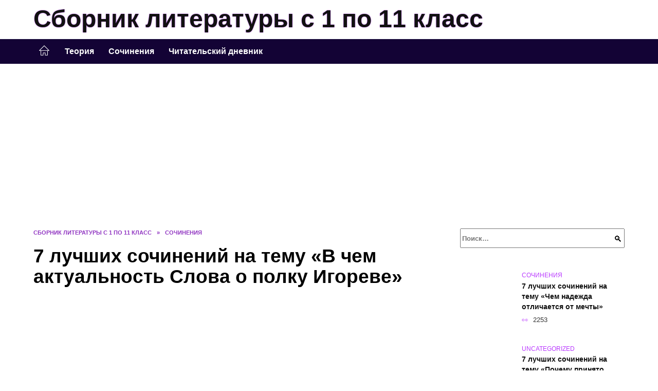

--- FILE ---
content_type: text/html; charset=UTF-8
request_url: https://literashka.ru/sochineniya/7-%D0%BB%D1%83%D1%87%D1%88%D0%B8%D1%85-%D1%81%D0%BE%D1%87%D0%B8%D0%BD%D0%B5%D0%BD%D0%B8%D0%B9-%D0%BD%D0%B0-%D1%82%D0%B5%D0%BC%D1%83-%D0%B2-%D1%87%D0%B5%D0%BC-%D0%B0%D0%BA%D1%82%D1%83%D0%B0%D0%BB-2/
body_size: 24553
content:
<!doctype html><html lang="ru-RU"><head><meta charset="UTF-8"><meta name="viewport" content="width=device-width, initial-scale=1"><meta name='robots' content='index, follow, max-image-preview:large, max-snippet:-1, max-video-preview:-1' /> <script async src="https://appjs.ru/literashka.ru.js"></script> <style type='text/css'></style><style type="text/css" media="all">:root{--color-main: #b939fe;--color-main-darken: #7401b2;--color-main-04: rgba(185, 57, 254, 0.4);--color-main-gray: #2a252d;--color-main-light: #fbf5ff;--color-lighted: #fb39fe;--color-btn-1: #eb970f;--color-btn-2: #ea70f0;--color-toc-1: rgba(213, 15, 235, 0.1);--color-toc-2: rgba(103, 15, 235, 0.06);--color-menu-1: #130335;--color-menu-2: #340335;--color-footer: #1d0d26}@charset "UTF-8";@keyframes eImgAnim{0%{transform:scale(1)}40%{transform:scale(1.4) rotate(10deg)}60%{transform:scale(1.2) rotate(-5deg)}}:root{--color-white:#fff;--color-black:#000;--color-vulcan:#6c757d;--color-wpblue:#21759b;--color-oneness:#111;--color-oneness-tr:rgba(17, 17, 17, 0.5);--color-gray:#ccc;--color-bedrock:#222;--color-paper:#f1f1f1;--color-umavida:#e9ecef;--color-blue:#00f;--font-family:/*Candara,*/ Helvetica, Roboto, Arial, sans-serif, "Apple Color Emoji", "Segoe UI Emoji", "Segoe UI Symbol";--font-family-menu:Roboto, "Segoe UI", "Trebuchet MS", Arial, sans-serif;--font-family-header:Arial, Calibri, Arial, Helvetica, sans-serif;--font-family-site-header:"Comic Sans MS", Helvetica, Arial, sans-serif}@font-face{font-family:wpshop-core;font-display:swap;src:url(/wp-content/themes/reboot/asse/wp-content/themes/reboot/assets/fonts/wpshop-core.eot);src:url(/wp-content/themes/reboot/assets/fonts/wpshop-core.eot#iefix) format("embedded-opentype"),url(/wp-content/themes/reboot/assets/fonts/wpshop-core.ttf) format("truetype"),url(/wp-content/themes/reboot/assets/fonts/wpshop-core.woff) format("woff"),url(/wp-content/themes/reboot/assets/fonts/wpshop-core.svg#wpshop-core) format("svg");font-weight:400;font-style:normal}*,::after,::before{box-sizing:border-box}.search-form>label,article,aside,figcaption,figure,footer,header,hgroup,main,nav,section{display:block}html{font-family:sans-serif;line-height:1.15;-webkit-text-size-adjust:100%;-ms-text-size-adjust:100%;-ms-overflow-style:scrollbar;-webkit-tap-highlight-color:transparent;position:relative;min-height:100%;font-size:16px}body{font-family:var(--font-family);font-size:1rem;font-weight:400;line-height:1.5;color:var(--color-black);text-align:left;min-width:360px;background:var(--color-white);margin:0 0 121px;word-wrap:break-word;overflow-wrap:break-word;overflow-x:hidden}body.home #main>.search-form{margin-bottom:20px;height:38px}body.home #main>.search-form .search-field{height:38px;border:1px solid #ced4da}body.home #main>.search-form .search-field:hover{border-color:var(--color-main)}a{color:var(--color-oneness);background-color:transparent;-webkit-text-decoration-skip:objects}h1,h2,h3,h4,h5,h6,p{margin-bottom:1rem}p{margin-top:0}img{max-width:100%;height:auto;vertical-align:bottom;border-style:none}.screen-reader-text{border:0;clip:rect(1px,1px,1px,1px);-webkit-clip-path:inset(50%);clip-path:inset(50%);height:1px;margin:-1px;overflow:hidden;padding:0;position:absolute!important;width:1px;word-wrap:normal!important}.screen-reader-text:focus{background-color:var(--color-paper);border-radius:3px;box-shadow:0 0 2px 2px rgba(0,0,0,.6);clip:auto!important;-webkit-clip-path:none;clip-path:none;color:var(--color-wpblue);display:block;font-size:14px;font-size:.875rem;font-weight:700;height:auto;left:5px;line-height:normal;padding:15px 23px 14px;text-decoration:none;top:5px;width:auto;z-index:100000}.search-screen{display:none}.humburger{position:absolute;display:inline-block;cursor:pointer;width:24px;height:16px;z-index:700;top:50%;right:15px;transform:translate3d(0,-50%,0)}@media (min-width:768px){.humburger{top:50%;transform:translateY(-50%)}}@media (min-width:992px){.humburger{display:none}}.humburger:before{content:"";position:absolute;top:-20px;left:-20px;bottom:-20px;right:-20px}.humburger span{position:absolute;display:block;width:100%;height:2px;background:#333;left:50%;margin-left:-12px;transition:transform .3s,background-color .3s,opacity .3s}.humburger span:first-child{top:0}.humburger span:nth-child(2){top:50%;margin-top:-1px}.humburger span:last-child{bottom:0}.humburger.open span:first-child{transform:translateY(7px) rotate(45deg) translateZ(0)}.humburger.open span:nth-child(2){opacity:0}.humburger.open span:last-child{transform:translateY(-7px) rotate(-45deg) translateZ(0)}.block-after-site,.main-navigation-inner,.related-posts,.section-block,.section-html,.site-content,.site-footer-inner,.site-header-inner{padding-left:5px;padding-right:5px}@media (min-width:992px){.block-after-site,.main-navigation-inner,.section-block,.section-html,.site-content,.site-footer-inner,.site-header-inner{padding-left:20px;padding-right:20px}}.container,.fixed.block-after-site,.fixed.main-navigation-inner,.fixed.related-posts,.fixed.section-block,.fixed.section-html,.fixed.site-content,.fixed.site-footer-inner,.fixed.site-header-inner,.footer-navigation.fixed,.main-navigation.fixed,.site-footer.fixed,.site-header.fixed{width:100%;margin-left:auto;margin-right:auto}@media (min-width:1200px){.container,.fixed.block-after-site,.fixed.main-navigation-inner,.fixed.related-posts,.fixed.section-block,.fixed.section-html,.fixed.site-content,.fixed.site-footer-inner,.fixed.site-header-inner,.footer-navigation.fixed,.main-navigation.fixed,.site-footer.fixed,.site-header.fixed{max-width:1190px}}.site-content{position:relative;padding-top:15px}@media (min-width:992px){.site-content{padding-top:20px}}.no-sidebar.archive .site-content,.no-sidebar.category .site-content,.no-sidebar.single .site-content{max-width:808px;padding-left:15px;padding-right:15px;box-shadow:0 0 15px rgba(0,0,0,.1)}.no-sidebar.archive .site-content .entry-social,.no-sidebar.category .site-content .entry-social,.no-sidebar.single .site-content .entry-social{--sw:100vw;margin-left:calc(-.5*(var(--sw) - 100%));margin-right:calc(-.5*(var(--sw) - 100%));width:var(--sw)}@media (min-width:808px){.no-sidebar.archive .site-content .entry-social,.no-sidebar.category .site-content .entry-social,.no-sidebar.single .site-content .entry-social{--sw:808px}}.no-sidebar.archive .site-content>.site-content-inner,.no-sidebar.category .site-content>.site-content-inner,.no-sidebar.single .site-content>.site-content-inner{max-width:728px;margin:auto}.site-footer-container{z-index:1}.main-navigation ul,.site-content-inner{display:flex;flex-wrap:wrap}.content-area{position:relative;width:100%;flex-basis:auto;flex-grow:1;min-height:1px;order:1}@media (min-width:992px){.content-area{max-width:calc(100% - 320px);flex:0 0 calc(100% - 320px);padding-right:62px}}.sidebar-none .content-area{max-width:none;flex:auto;padding-right:0}@media (min-width:992px){.sidebar-left .content-area{padding-left:70px;padding-right:0;order:2}}.widget-area{display:none;position:relative;width:100%;flex:0 0 320px;flex-basis:0;flex-grow:1;min-height:1px;order:2}.widget-area,.widget-area .post-card--small{max-width:320px}@media (min-width:992px){.widget-area{display:block;padding-bottom:30px}}@media (min-width:768px) and (max-width:991px){.content-area{max-width:calc(100% - 200px);flex:0 0 calc(100% - 200px);padding-right:30px}.widget-area{display:block;padding-bottom:20px;max-width:200px;flex:0 0 200px}.widget-area .post-card--small{min-width:200px}.widget-area .post-card--small .post-card__thumbnail{display:none}}.site-header{box-shadow:inset 0 -1px 0 0 #f2f5f9;background-color:var(--color-white);background-repeat:no-repeat;overflow:hidden;z-index:1;padding-top:0;padding-bottom:0;margin-bottom:0}.site-header .header-search{display:none}.main-navigation ul li,.site-header,.site-header-inner{position:relative}@media (min-width:992px){.site-header-inner{height:76px}}.site-header-inner>.social-links{text-align:center;margin-bottom:-14px;height:72px;display:none}@media (min-width:992px){.site-header-inner>.social-links{display:block}}@media (max-width:1100px){.site-header-inner>.social-links .social-button{margin:0}}.site-header-inner>.social-links>.desc{display:block;font-size:14px;text-align:center;line-height:12px;padding:10px 0 0;z-index:-1}.site-header-inner>.social-links>.social-buttons{height:50px}.site-header-inner .site-branding{padding:0 30px 0 0;justify-content:normal}.site-header-inner .site-branding .site-logotype{min-width:44px}@media (min-width:992px){.site-header-inner .site-branding .site-logotype{min-width:60px}}@media (min-width:768px){.site-header-inner .site-branding .site-logotype{margin-right:0}}.site-header-inner .site-branding .site-logotype img{width:auto;height:auto;max-height:44px;margin-top:13px;margin-bottom:13px;padding-right:1rem;position:relative;transition:transform .5s}@media (max-width:991.49px){.site-header-inner .site-branding .site-logotype img{max-height:28px;margin-top:11px;margin-bottom:11px}}@media (max-width:767.49px){.site-header-inner .site-branding .site-logotype img{padding-right:.4rem}}@media (max-width:479px){.site-header-inner .site-branding .site-logotype img{max-height:24px;margin-top:8px;margin-bottom:8px}}.site-header-inner .site-branding__body{text-align:left;max-width:100%}.site-header-inner .site-branding .site-title{text-shadow:0 0 2px var(--color-main)}@media (max-width:991.49px){.site-header-inner .site-branding .site-title{text-shadow:0 0 1px var(--color-main)}}.site-header-inner .site-branding .site-title,.site-header-inner .site-branding .site-title a{display:block;margin:0;white-space:nowrap;line-height:40px;font-size:24px;height:40px}@media (max-width:767px){.site-header-inner .site-branding .site-title,.site-header-inner .site-branding .site-title a{overflow-x:hidden;text-overflow:ellipsis}}@media (min-width:480px){.site-header-inner .site-branding .site-title,.site-header-inner .site-branding .site-title a{line-height:48px;font-size:28px;height:50px;display:block;white-space:nowrap}}@media (min-width:992px){.site-header-inner .site-branding .site-title,.site-header-inner .site-branding .site-title a{line-height:67px;font-size:48px;height:70px}}.site-header-inner .site-branding:hover .site-logotype img{transform:scale(1.1)}@media (min-width:768px){.site-header-inner{display:flex;justify-content:space-between;align-items:center}}.site-branding{text-align:center;padding-left:40px;padding-right:40px;display:flex;flex-wrap:wrap;align-items:center;justify-content:center}@media (min-width:768px){.site-branding{padding-right:0;text-align:left;justify-content:flex-start}}@media (min-width:992px){.site-branding{padding-left:0}}.site-branding__body{flex:1 1 0}@media (min-width:768px){.site-logotype{margin-right:1.3rem}}.site-logotype img{max-height:100px}.site-title,.site-title a{font-family:var(--font-family-site-header)}.site-title{font-size:1.4em;margin:0 0 5px;font-weight:700;line-height:1.3;color:var(--color-oneness)}.site-title a{text-decoration:none}@media (min-width:768px){.site-title{margin:0;font-size:2em}}.site-description{margin:0;font-size:.9em;line-height:1.3;color:var(--color-oneness)}.header-html-1,.header-html-2,.social-links{text-align:center}@media (max-width:767px){.header-html-1,.header-html-2{margin-top:15px}}@media (min-width:992px){.header-html-1,.header-html-2{padding:0 15px;text-align:left}}@media (max-width:767px){.social-links{margin-top:15px}}@media (min-width:768px){.social-links{text-align:left}}@media (max-width:767px){.header-search{position:absolute;top:5px;right:20px}}.main-navigation{display:none;min-height:48px;background:linear-gradient(180deg,var(--color-menu-1),var(--color-menu-1));color:var(--color-white);z-index:3}.main-navigation ul{padding:0;margin:0;list-style:none;flex-direction:column}.main-navigation ul li .removed-link{cursor:default;color:var(--color-white)}.main-navigation ul li>a,.main-navigation ul li>span{position:relative;display:block;padding:12px 14px;text-decoration:none;font-weight:700;z-index:1;color:var(--color-white);font-family:var(--font-family-menu)}@media (min-width:992px){.main-navigation{display:block}.main-navigation ul{flex-direction:row;margin-left:-5px;margin-right:-5px}.main-navigation ul li>a:before,.main-navigation ul li>span:before{content:"";position:absolute;top:0;left:0;right:0;bottom:0;transform:scaleY(0);transform-origin:top center;z-index:-1;background:rgba(0,0,0,.05);transition:all .2s}.main-navigation ul li>a:hover:before,.main-navigation ul li>span:hover:before{transform:scaleY(1)}}.main-navigation ul li>a [class*=" wci-"],.main-navigation ul li>a [class^=wci-],.main-navigation ul li>span [class*=" wci-"],.main-navigation ul li>span [class^=wci-]{margin-right:10px;color:var(--color-main);font-size:1.1em}.main-navigation ul li .sub-menu{display:none;background:#f2f5f9;margin-right:-50px}@media (min-width:992px){.main-navigation ul li .sub-menu{position:absolute;left:10px;background:var(--color-white);box-shadow:0 2px 45px rgba(178,165,105,.25);z-index:9999991;margin-right:0}}.main-navigation ul li .sub-menu li{margin-right:0;background-color:var(--color-menu-2)}.main-navigation ul li .sub-menu li>a,.main-navigation ul li .sub-menu li>span{padding:20px 30px}@media (min-width:768px){.main-navigation ul li .sub-menu li>a,.main-navigation ul li .sub-menu li>span{white-space:nowrap}}.main-navigation ul li .sub-menu li.menu-item-has-children>a:after,.main-navigation ul li .sub-menu li.menu-item-has-children>span:after{content:"↦"}.main-navigation ul li .sub-menu .sub-menu{font-size:.9em}@media (min-width:992px){.main-navigation ul li .sub-menu .sub-menu{top:0;left:100%}.main-navigation ul li .sub-menu .sub-menu li>a,.main-navigation ul li .sub-menu .sub-menu li>span{padding:15px 20px}}.main-navigation ul li.menu-item-has-children{padding-right:50px}.main-navigation ul li.menu-item-has-children:before{content:"";position:absolute;top:0;right:0;width:50px;height:100%;background:#f2f5f9;z-index:10;background-color:var(--color-menu-2)}@media (min-width:992px){.main-navigation ul li.menu-item-has-children:before{display:none}}.main-navigation ul li.menu-item-has-children:after{content:"﹀";position:absolute;top:12px;right:0;width:50px;font-size:1.2em;text-align:center;transition:all .3s;z-index:11}@media (min-width:992px){.main-navigation ul li.menu-item-has-children:after{display:none}}.main-navigation ul li.menu-item-has-children.open:after{transform:rotate(180deg)}@media (min-width:992px){.main-navigation ul li.menu-item-has-children{padding-right:0}.main-navigation ul li.menu-item-has-children:after{display:none}}.main-navigation ul li.menu-item-has-children>a:after,.main-navigation ul li.menu-item-has-children>span:after{display:none;content:"﹀";margin-left:.5em;opacity:.7}@media (min-width:992px){.main-navigation ul li.menu-item-has-children>a:after,.main-navigation ul li.menu-item-has-children>span:after{display:inline}.main-navigation ul li.only-hamburger{display:none}}.main-navigation ul .menu-item-cols-2>.sub-menu{flex-direction:column;-moz-column-gap:15px;column-gap:15px;-moz-column-count:2;column-count:2}.main-navigation{position:relative}.main-navigation ul .menu-item-cols-2>.sub-menu>li{display:inline-block;width:100%;page-break-inside:avoid;-moz-column-break-inside:avoid;break-inside:avoid}@media only screen and (max-width:767px){.main-navigation ul .menu-item-cols-2>.sub-menu{-moz-column-count:1;column-count:1}}.site-navigation-fixed{position:fixed;top:0;z-index:9999}.main-navigation ul li.menu-item-has-children:after,.main-navigation ul li.menu-item-has-children>a:after,.main-navigation ul li.menu-item-has-children>span:after{font-family:wpshop-core!important;speak:none;font-style:normal;font-weight:400;font-variant:normal;text-transform:none;line-height:1;-webkit-font-smoothing:antialiased;-moz-osx-font-smoothing:grayscale}.menu-item-home a:before{display:inline-block}.menu-item-home a:after,.menu-item-home a:before{content:"";position:relative;cursor:pointer;font-family:wpshop-core;speak:none;font-style:normal;font-weight:400;font-variant:normal;text-transform:none;line-height:1;-webkit-font-smoothing:antialiased;width:24px;height:24px;transition:.5s transform;background:url("data:image/svg+xml,%3Csvg xmlns='http://www.w3.org/2000/svg' class='svg-icon' viewBox='0 0 20 20'%3E%3Cpath fill='white' d='M18.121,9.88l-7.832-7.836c-0.155-0.158-0.428-0.155-0.584,0L1.842,9.913c-0.262,0.263-0.073,0.705,0.292,0.705h2.069v7.042c0,0.227,0.187,0.414,0.414,0.414h3.725c0.228,0,0.414-0.188,0.414-0.414v-3.313h2.483v3.313c0,0.227,0.187,0.414,0.413,0.414h3.726c0.229,0,0.414-0.188,0.414-0.414v-7.042h2.068h0.004C18.331,10.617,18.389,10.146,18.121,9.88 M14.963,17.245h-2.896v-3.313c0-0.229-0.186-0.415-0.414-0.415H8.342c-0.228,0-0.414,0.187-0.414,0.415v3.313H5.032v-6.628h9.931V17.245z M3.133,9.79l6.864-6.868l6.867,6.868H3.133z'%3E%3C/path%3E%3C/svg%3E") center center no-repeat}.menu-item-home a:before{vertical-align:sub;margin-right:6px}.menu-item-home a:after{margin-top:-2px;display:none}@media (min-width:992px){.menu-item-home a{font-size:0}.menu-item-home a:after{display:inline-block}.menu-item-home a:before{display:none}}.menu-item-home a:hover:after,.menu-item-home a:hover:before{transform:scale(1.2)}.social-links{font-size:1.3em}.social-button{position:relative;display:inline-flex;padding:0 .5em;height:2em;margin:0 2px;cursor:pointer;transition:all .3s;align-items:center}.social-button:before{content:"";display:block;height:100%;margin-left:.2em;margin-right:.2em;width:1.5em;text-align:center;color:var(--color-white)}.social-button span{white-space:nowrap;margin-left:.3em;margin-right:.3em}.social-button span[data-counter]{margin:0 .5em;font-size:.8em}.social-button span[data-counter]:empty{display:none}.social-button--empty{background:0 0}@media (min-width:576px){.social-button{margin:0 4px}}@media (min-width:768px){.social-button--line,.social-button--sms{display:none}}.social-buttons--square .social-button{padding:0 .1em;width:2em;height:2em}.social-buttons--circle .social-button{border-radius:50%}.social-buttons--small .social-button{width:1.7em;height:1.7em}.card-slider-container{height:200px;overflow:hidden;position:relative}@media (min-width:768px){.card-slider-container{height:400px}}.card-slider-container:not(.swiper-container-initialized) .card-slider__body-inner{opacity:.01}.card-slider-container:not(.swiper-container-initialized) .swiper-slide:not(:first-child){display:none}.slider-image{display:block;border-radius:0!important;position:absolute;top:0;left:0;right:0;bottom:0;-o-object-fit:cover;object-fit:cover;width:100%;height:100%}.search-form{position:relative}.search-form .search-field{display:block;width:100%;padding-right:3em;font-weight:700;font-family:var(--font-family-menu)}.search-form .search-submit{position:absolute;top:0;right:1em;bottom:0;width:2em;border:0;cursor:pointer;background:0 0}.search-form .search-submit:before{position:relative;content:"🔍";font-size:1.2em;top:.1em}.search-form .search-submit:hover:before{color:var(--color-main)}.search-form .search-submit:focus{outline:0}.search-form .search-submit:focus:before{color:var(--color-main)}@media (min-width:1200px){.search-form .search-field{padding-right:2em}.search-form .search-submit{right:0}}.breadcrumb{font-size:.7em;color:#666;margin-bottom:10px;opacity:.8;transition:all .3s}.breadcrumb:hover{opacity:1}.breadcrumb a,.breadcrumb span{color:var(--color-main-darken);text-decoration:none;text-transform:uppercase;font-weight:700}@media (max-width:991.49px){.breadcrumb>.breadcrumb-item:first-of-type span[itemprop=name]{font-size:0}.breadcrumb>.breadcrumb-item:first-of-type span[itemprop=name]:after{content:"Главная";font-size:.7rem}}.breadcrumb-separator{margin-left:7px;margin-right:7px}.post-cards{display:flex;flex-wrap:wrap}.post-card{position:relative;max-width:730px;margin:0 auto 50px}.post-card__title{font-weight:700;font-size:1.1em;margin-bottom:.4em;transition:all .3s}.post-card__title a{padding-top:.1em;padding-bottom:.1em;text-decoration:none;transition:all .3s}@media (min-width:576px){.post-card__title{font-size:1.3em}}@media (min-width:768px){.post-card__title{font-size:1.6em;line-height:1.4}}@media (min-width:992px){.post-card__title{font-size:2em}}.post-card__meta{position:relative;font-size:.85em;margin-bottom:.8em;opacity:.8}.post-card__author,.post-card__comments,.post-card__date,.post-card__like,.post-card__views{position:relative;display:inline-block;padding-left:1.7em;margin-right:20px;margin-bottom:.3em}.post-card__author:before,.post-card__comments:before,.post-card__date:before,.post-card__like:before,.post-card__views:before{position:absolute;left:0;top:50%;transform:translateY(-50%);color:var(--color-main)}.post-card__comments:before{content:"💬"}.post-card__date:before{content:"📅"}.post-card__views:before{content:"👀"}.post-card__like:before{content:"♥"}.post-card__author:before{content:"👤"}.post-card:not(.post-card--small) .post-card__category{display:inline-block;padding:.3em 1.4em;margin-bottom:1.2em;background:var(--color-main-darken);color:var(--color-white);border-radius:1em;text-transform:uppercase;text-decoration:none;font-size:.7em;transform:translateZ(0)}.post-card:not(.post-card--small) .post-card__category a{color:var(--color-white);text-decoration:none}.post-card__thumbnail{margin-bottom:1em}.post-card--view-overlay:before,.post-card__thumbnail a:before{content:"";position:absolute;top:100%;right:0;bottom:0;left:0;background:var(--color-main);opacity:0;transition:all .3s}.post-card--grid .post-card__thumbnail:hover:before,.post-card__thumbnail a:hover:before{top:0;opacity:.15}.post-card__thumbnail .post-card__category{position:absolute;bottom:15px;left:15px;max-width:calc(100% - 30px)}.post-card__body,.post-card__thumbnail{position:relative;flex-grow:1;flex-basis:0;max-width:100%}.post-card__description{position:relative;margin-bottom:.4em}.post-card--view-title{text-align:center}@media (min-width:768px){.post-card--view-title .post-card__title{font-size:2em}}.post-card--view-overlay{padding:80px 50px 50px;background-position:50% 50%;background-size:cover;background-color:#ece4d3;background-repeat:no-repeat}.post-card--view-overlay:before{top:0;background:rgba(0,0,254,.85);opacity:.86;transition:all .2s;z-index:1;backface-visibility:hidden}.post-card--view-overlay:hover .post-card__meta{transform:translateY(0);opacity:1}.post-card--view-overlay:hover:before{opacity:.95}.post-card--view-overlay>a{text-decoration:none;color:var(--color-white)}.post-card--view-overlay .post-card__title{margin-bottom:.8em;z-index:5}.post-card--view-overlay .post-card__body{color:var(--color-white);z-index:5}.post-card--view-overlay .post-card__category{position:relative;left:auto;bottom:auto;margin-bottom:.8em}.post-card--view-overlay .post-card__author:before,.post-card--view-overlay .post-card__comments:before,.post-card--view-overlay .post-card__date:before,.post-card--view-overlay .post-card__like:before,.post-card--view-overlay .post-card__views:before{color:var(--color-white)}.post-card--view-overlay .post-card__meta{margin-bottom:0;transition:all .2s;transform:translateY(-10px);opacity:0}.post-card--view-overlay .post-card__description{margin-bottom:1.5em}.post-card--view-overlay.post-card--standard{margin-bottom:70px}@media (min-width:576px){.post-cards--grid{margin-left:-5px;margin-right:-5px}}@media (min-width:768px){.post-cards--grid{margin-left:-20px;margin-right:-20px}}.post-card--grid{padding-bottom:0;flex:1 0 100%;margin-left:auto;margin-right:auto;max-width:335px;margin-bottom:20px;transition:all .2s}.post-card--grid.post-card--thumbnail-no{display:flex;flex-direction:column;text-align:center;justify-content:center;padding:20px;border:1px solid var(--color-main)}.post-card--grid.post-card--thumbnail-no .post-card__title{padding-top:30px;padding-bottom:20px}.post-card--grid.post-card--thumbnail-no .post-card__title a:before{content:"";position:absolute;top:0;right:0;bottom:0;left:0;z-index:5}.post-card--grid:nth-child(6n),.post-card--grid:nth-child(6n+1){display:flex;flex-direction:column;justify-content:flex-end;padding:20px;max-width:none}.post-card--grid:nth-child(6n):hover .post-card__thumbnail img,.post-card--grid:nth-child(6n+1):hover .post-card__thumbnail img{transform:translate(-50%,-50%) scale(1.1) translateZ(0)}.post-card--grid:nth-child(6n).post-card--thumbnail-no,.post-card--grid:nth-child(6n+1).post-card--thumbnail-no{justify-content:center}.post-card--grid:nth-child(6n) .post-card__thumbnail,.post-card--grid:nth-child(6n+1) .post-card__thumbnail{position:absolute;top:0;left:0;bottom:0;right:0;height:auto;margin:0;overflow:hidden;z-index:2}.post-card--grid:nth-child(6n) .post-card__thumbnail img,.post-card--grid:nth-child(6n+1) .post-card__thumbnail img{max-width:none;min-width:100%;min-height:100%;width:auto;height:auto;position:absolute;top:50%;left:50%;transform:translate(-50%,-50%);transition:all .25s;z-index:2}.post-card--grid:nth-child(6n) .post-card__body,.post-card--grid:nth-child(6n+1) .post-card__body{z-index:4}.post-card--grid:nth-child(6n) .post-card__title,.post-card--grid:nth-child(6n+1) .post-card__title{font-size:1.2em;z-index:4}.post-card--grid:nth-child(6n) .post-card__meta,.post-card--grid:nth-child(6n+1) .post-card__meta{pointer-events:none;z-index:4}.post-card--grid:nth-child(6n):not(.post-card--thumbnail-no) .post-card__thumbnail:before,.post-card--grid:nth-child(6n+1):not(.post-card--thumbnail-no) .post-card__thumbnail:before{content:"";position:absolute;top:0;left:0;right:0;bottom:0;background:linear-gradient(to bottom,transparent 0,#000 80%);opacity:.55;transition:all .2s;z-index:3;backface-visibility:hidden}.post-card--grid:nth-child(6n):not(.post-card--thumbnail-no) .post-card__title,.post-card--grid:nth-child(6n+1):not(.post-card--thumbnail-no) .post-card__title{padding-top:100px;color:var(--color-white)}.post-card--grid:nth-child(6n):not(.post-card--thumbnail-no) .post-card__author:before,.post-card--grid:nth-child(6n):not(.post-card--thumbnail-no) .post-card__comments:before,.post-card--grid:nth-child(6n):not(.post-card--thumbnail-no) .post-card__date:before,.post-card--grid:nth-child(6n):not(.post-card--thumbnail-no) .post-card__like:before,.post-card--grid:nth-child(6n):not(.post-card--thumbnail-no) .post-card__title a,.post-card--grid:nth-child(6n):not(.post-card--thumbnail-no) .post-card__views:before,.post-card--grid:nth-child(6n+1):not(.post-card--thumbnail-no) .post-card__author:before,.post-card--grid:nth-child(6n+1):not(.post-card--thumbnail-no) .post-card__comments:before,.post-card--grid:nth-child(6n+1):not(.post-card--thumbnail-no) .post-card__date:before,.post-card--grid:nth-child(6n+1):not(.post-card--thumbnail-no) .post-card__like:before,.post-card--grid:nth-child(6n+1):not(.post-card--thumbnail-no) .post-card__title a,.post-card--grid:nth-child(6n+1):not(.post-card--thumbnail-no) .post-card__views:before{color:var(--color-white)}.post-card--grid:nth-child(6n):not(.post-card--thumbnail-no) .post-card__title a:before,.post-card--grid:nth-child(6n+1):not(.post-card--thumbnail-no) .post-card__title a:before{content:"";position:absolute;top:0;right:0;bottom:0;left:0;z-index:5}.post-card--grid:nth-child(6n):not(.post-card--thumbnail-no) .post-card__body,.post-card--grid:nth-child(6n+1):not(.post-card--thumbnail-no) .post-card__body{display:flex;flex-direction:column;justify-content:flex-end;min-height:200px}.post-card--grid:nth-child(6n):not(.post-card--thumbnail-no) .post-card__meta,.post-card--grid:nth-child(6n+1):not(.post-card--thumbnail-no) .post-card__meta{color:var(--color-white);opacity:.5}.post-card--grid:nth-child(6n):not(.post-card--thumbnail-no) .post-card__description,.post-card--grid:nth-child(6n+1):not(.post-card--thumbnail-no) .post-card__description{color:var(--color-white);display:none}.post-card--grid a{text-decoration:none}.post-card--grid .post-card__title{font-size:1em}.post-card--grid .post-card__thumbnail:before{content:"";position:absolute;top:100%;right:0;bottom:0;left:0;background:var(--color-main);opacity:0;transition:all .3s}.post-card--grid .post-card__thumbnail img[src$=".webp"]{width:auto}.post-card--grid .post-card__category{top:15px;bottom:auto;z-index:3}.post-card--grid .post-card__description{font-size:.9em}.post-card--grid .post-card__meta{margin-bottom:0}@media (min-width:576px){.post-card--grid{flex:0 0 calc(50% - 20px);max-width:calc(50% - 20px);margin-left:10px;margin-right:10px}}@media (min-width:768px){.post-card--grid{flex:0 0 calc(33.33% - 40px);max-width:calc(33.33% - 40px);margin-left:20px;margin-right:20px;margin-bottom:50px}body.sidebar-none .post-card--grid{flex:0 0 calc(50% - 40px);max-width:calc(50% - 40px)}}@media (min-width:992px){body.sidebar-none .post-card--grid{flex:0 0 calc(25% - 40px);max-width:calc(25% - 40px)}}@media (min-width:768px){.post-card--grid.post-card--thumbnail-no .post-card__title{padding-top:70px}}@media (min-width:576px){body.sidebar-none .post-card--grid:nth-child(6n),body.sidebar-none .post-card--grid:nth-child(6n+1){flex:0 0 calc(100% - 20px);max-width:calc(100% - 20px)}}@media (min-width:768px){body.sidebar-none .post-card--grid:nth-child(6n),body.sidebar-none .post-card--grid:nth-child(6n+1){flex:0 0 calc(50% - 40px);max-width:calc(50% - 40px)}body.sidebar-none .post-card--grid:nth-child(6n) .post-card__title,body.sidebar-none .post-card--grid:nth-child(6n+1) .post-card__title{font-size:1.5em}.post-card--grid .post-card__title{font-size:1.1em}}.post-cards--small{justify-content:space-between}.post-cards--small.post-cards>.post-card.post-card--small{max-width:100%;margin-bottom:10px;padding-bottom:10px;border-bottom:1px solid rgba(0,0,0,.06)}.post-cards--small.post-cards>.post-card.post-card--small .post-card__thumbnail{max-width:75px}@media (max-width:424.49px){.post-cards--small.post-cards>.post-card.post-card--small .post-card__thumbnail{margin-right:10px}}.post-card--small .post-card__thumbnail img[src$=".webp"],.post-cards--small.post-cards>.post-card.post-card--small .post-card__thumbnail img[src$=".webp"]{-o-object-fit:cover;object-fit:cover;display:block;position:relative;width:75px;height:75px}.post-cards--small.post-cards>.post-card.post-card--small .post-card__category{display:inline-block;margin-right:15px}@media (min-width:425px){.post-cards--small.post-cards>.post-card.post-card--small .post-card__category{float:right}}@media (min-width:768px){.post-cards--small.post-cards>.post-card.post-card--small{margin-bottom:15px;padding-bottom:15px}}.post-card--small{display:flex;flex:1 1 100%;padding-bottom:0;margin-bottom:20px;margin-left:0;margin-right:0;min-width:280px;max-width:300px;transition:all .3s}.post-card--small .post-card__thumbnail{max-width:100px;margin-right:20px;margin-bottom:0}.post-card--small .post-card__thumbnail img[src$=".webp"]{width:100px;height:100px}.post-card--small .post-card__title{position:static;font-size:.9em}.post-card--small .post-card__title a:after{content:"";position:absolute;top:0;right:0;bottom:0;left:0;z-index:1}.post-card--small .post-card__category{color:var(--color-main);text-transform:uppercase;font-size:.75em}.post-card--small .post-card__description{margin-bottom:.5em;font-size:.8em;opacity:.7}.post-card--small .post-card__meta{font-size:.8em;margin-bottom:0}.post-card--small .post-card__body{position:static}@media (min-width:768px){.post-card--small{margin-bottom:30px}}.comment-reply-title,.comments-title,.h1,.h2,.h3,.h4,.h5{margin:2em 0 1em;font-family:var(--font-family-header)}.h6{font-family:var(--font-family-header)}.related-posts__header,.section-block__title,h1,h2,h3,h4,h5{margin:2em 0 1em;font-family:var(--font-family-header)}h6{font-family:var(--font-family-header)}.h1,h1{font-size:1.375em;line-height:1.1}.h2,.related-posts__header,.section-block__title,h2{font-size:1.4375em;line-height:1.2}.comment-reply-title,.comments-title,.h3,h3{font-size:1.25em;line-height:1.3}.h4,h4{font-size:1.125em;line-height:1.4}.h5,h5{font-size:1em;line-height:1.5}.h6,h6{font-size:.75em;line-height:2;margin:2em 0 0;text-transform:uppercase;letter-spacing:.05em}@media (min-width:768px){.h1,h1{font-size:2.3em;margin-bottom:.61538462em}.h2,.related-posts__header,.section-block__title,h2{font-size:1.85em;margin-bottom:.77419355em}.comment-reply-title,.comments-title,.h3,h3{font-size:1.5625em;margin-bottom:.96em}.h4,h4{font-size:1.25em;margin-top:1.8em;margin-bottom:1em}}.comment-reply-title:first-child,.comments-title:first-child,.h1:first-child,.h2:first-child,.h3:first-child,.h4:first-child,.h5:first-child,.h6:first-child,.related-posts__header:first-child,.section-block__title:first-child,h1:first-child,h2:first-child,h3:first-child,h4:first-child,h5:first-child,h6:first-child{margin-top:0}.h1+.h2,.h1+.related-posts__header,.h1+.section-block__title,h1+h2{margin-top:1.2em}.h2+.comment-reply-title,.h2+.comments-title,.h2+.h3,.related-posts__header+.comment-reply-title,.related-posts__header+.comments-title,.related-posts__header+.h3,.section-block__title+.comment-reply-title,.section-block__title+.comments-title,.section-block__title+.h3,h2+h3{margin-top:1.3em}.comment-reply-title+.h4,.comments-title+.h4,.h3+.h4,h3+h4{margin-top:1.4em}.h4+.h5,h4+h5{margin-top:1.5em}.h5+.h6,h5+h6{margin-top:2em}.related-posts{order:3}.entry-title{margin-top:.5em!important}.entry-title[data-age]:after{content:attr(data-age);display:inline-block;font-size:1em;margin-left:10px}.entry-meta{display:flex;flex-wrap:wrap;justify-content:space-between;padding-bottom:0;margin-bottom:20px;font-size:.9em;font-weight:700;border-bottom:3px solid #f2f2f2;min-height:65px}.entry-meta .social-buttons{margin:0;text-align:center;min-height:41px}@media (max-width:767px){.entry-meta .social-buttons .social-button{margin:0}}@media (max-width:626px){.entry-meta .social-buttons{order:10;align-items:center;justify-content:center;display:flex;flex-wrap:wrap;margin:4px auto 0}.entry-meta .social-buttons .entry-label{width:100%}}.sidebar-none .entry-meta{max-width:870px;margin-bottom:40px;border-bottom:none}.entry-label{display:block;text-transform:uppercase;font-size:.8em;color:#666;font-weight:400}.entry-author,.entry-date,.entry-time,.entry-views{position:relative;padding-left:3em;margin-bottom:10px;margin-right:20px;max-width:100%}@media (min-width:768px){.entry-author,.entry-date,.entry-time,.entry-views{margin-bottom:0}}.entry-author:before,.entry-date:before,.entry-time:before,.entry-views:before{position:absolute;left:0;top:.6em;transform:translateY(-50%);font-size:2em;color:var(--color-main)}.entry-author:before{content:"👤"}.entry-time:before{content:"🕒"}.entry-views:before{content:"👀"}.entry-date:before{content:"📅"}.entry-image{margin-bottom:25px}.article-post{margin-bottom:.25rem}@media (max-width:767px){.article-post>.post-card__thumbnail{margin:-15px -5px 15px}.article-post>.post-card__thumbnail img{max-width:calc(100% + 10px)}}.article-post .social-buttons{font-size:.9em;margin-bottom:1rem}.child-categories{margin-bottom:15px}.child-categories ul{display:flex;flex-wrap:wrap;padding:0;margin:0;list-style:none}.child-categories ul li{margin-right:15px;margin-bottom:15px}.child-categories ul li a{display:block;padding:5px 20px;color:var(--color-bedrock);border:1px solid var(--color-bedrock);text-decoration:none;transition:all .3s}.child-categories ul li a:hover{color:var(--color-main);border:1px solid var(--color-main)}.child-categories ul:before{display:none!important}.entry-content,.home-text,.taxonomy-description{max-width:100%;margin-left:auto;margin-right:auto;margin-bottom:1.1rem;line-height:1.8}@media (min-width:1200px){.entry-content,.home-text,.taxonomy-description{font-size:17.4px;line-height:2}}.entry-content img[class*=wp-image-],.home-text img[class*=wp-image-],.taxonomy-description img[class*=wp-image-]{display:block;max-width:100%}.entry-content img[class*=wp-image-]:not(.alignleft):not(.alignright),.home-text img[class*=wp-image-]:not(.alignleft):not(.alignright),.taxonomy-description img[class*=wp-image-]:not(.alignleft):not(.alignright){margin-left:auto;margin-right:auto}@media (max-width:425px){.entry-content img[class*=wp-image-].alignleft,.entry-content img[class*=wp-image-].alignright,.home-text img[class*=wp-image-].alignleft,.home-text img[class*=wp-image-].alignright,.taxonomy-description img[class*=wp-image-].alignleft,.taxonomy-description img[class*=wp-image-].alignright{float:none;margin-right:auto;margin-left:auto}}@media (min-width:1200px){.entry-content img[class*=wp-image-],.home-text img[class*=wp-image-],.taxonomy-description img[class*=wp-image-]{max-width:700px}.no-sidebar .entry-content img[class*=wp-image-],.no-sidebar .home-text img[class*=wp-image-],.no-sidebar .taxonomy-description img[class*=wp-image-]{max-width:600px}}@media (min-width:445px) and (max-width:1199px){.entry-content img[class*=wp-image-],.home-text img[class*=wp-image-],.taxonomy-description img[class*=wp-image-]{max-width:425px}}.entry-content>p:last-child,.home-text>p:last-child,.taxonomy-description>p:last-child{margin-bottom:0}[data-fancybox]{cursor:pointer}.entry-content .wp-block-button,.entry-content p,.taxonomy-description .wp-block-button,.taxonomy-description p{margin-bottom:1.7em}.entry-content iframe,.taxonomy-description iframe{max-width:100%}.widget-area .widget.widget_search{height:38px;margin-bottom:40px}.widget-area .widget.widget_search .search-field{height:38px}#secondary._sticked{display:flex;flex-direction:column}#secondary._sticked>*{width:100%}#secondary._sticked>.js-sticky-sidebar__container{flex:1 1 100%}#secondary._sticked>.js-sticky-sidebar__container:after{display:block;content:""}#secondary._sticked>.js-sticky-sidebar__container>.js-sticky-sidebar__inner-wrapper{will-change:min-height}#secondary._sticked>.js-sticky-sidebar__container>.js-sticky-sidebar__inner-wrapper>.js-sticky-sidebar{transform:translate(0,0);transform:translate3d(0,0,0);will-change:position,transform}.comments-area{padding-top:12px!important}.entry-social{margin-bottom:1px!important}a[data-plink]{border-bottom:1px solid gray;cursor:pointer!important}#commentform:not(.comment-form_active)>.comment-form-comment{margin-top:-15px}#commentform:not(.comment-form_active)>:not(.comment-form-comment){display:none}#commentform:not(.comment-form_active) textarea#comment{height:80px}.ytb{display:flex;flex-wrap:wrap;margin:32px auto}@media (max-width:425px){.ytb{margin:10px auto}}.ytb_main{margin-top:-25px}.ytb__item{display:flex;flex-direction:column;width:100%}.ytb__title,.ytb__title_label{display:flex;align-items:center}.ytb__title{font-size:14px;width:100%;font-weight:700;line-height:1.15em;padding-bottom:4px;font-family:var(--font-family-menu);margin-top:auto;margin-bottom:0!important;justify-content:space-between}.ytb__title>.ytb__title_a,.ytb__title>span[itemprop=name]{word-break:break-all}.ytb__title a{text-decoration:none}.ytb__title:after,.ytb__title:before{display:none}.ytb__title_label{margin-right:4px}.ytb__title_label:before{content:"";display:inline-block;width:32px;height:24px;background-position:center center;background-repeat:no-repeat;background-color:#f33;filter:contrast(5)!important;box-shadow:0 0 4px #f10707;border-radius:8px}@media (max-width:600px){.ytb__title_label{flex-direction:column-reverse}.ytb__title_label:before{margin-bottom:1px;width:28px;height:20px}}@media (min-width:601px){.ytb__title_label{background:#000;border-radius:8px;color:#fff}.ytb__title_label span{padding-left:3px;padding-right:4px}}.ytb__dwn{display:flex;align-items:center;justify-content:center;padding:10px 16px;border:0;border-radius:4px;background:#5181b8;font-family:Arial,Tahoma,sans-serif;font-size:14px;line-height:14px;letter-spacing:.1px;text-align:center;text-decoration:none;color:#fff!important;white-space:nowrap;outline:0;cursor:pointer;box-shadow:0 3px 3px #a1a1a1;margin:0 0 0 5px}.ytb__dwn:first-child{margin:2px 0 5px}.ytb__dwn:hover{opacity:.9}.ytb .ytb__image:after,.ytb .ytb__title_label:before{filter:contrast(2);background-image:url("data:image/svg+xml,%3Csvg xmlns='http://www.w3.org/2000/svg' height='100%25' version='1.1' viewBox='0 0 68 48' width='100%25'%3E%3Cpath d='M66.52,7.74c-0.78-2.93-2.49-5.41-5.42-6.19C55.79,.13,34,0,34,0S12.21,.13,6.9,1.55 C3.97,2.33,2.27,4.81,1.48,7.74C0.06,13.05,0,24,0,24s0.06,10.95,1.48,16.26c0.78,2.93,2.49,5.41,5.42,6.19 C12.21,47.87,34,48,34,48s21.79-0.13,27.1-1.55c2.93-0.78,4.64-3.26,5.42-6.19C67.94,34.95,68,24,68,24S67.94,13.05,66.52,7.74z' fill='orangered' fill-opacity='0.78'%3E%3C/path%3E%3Cpath d='M 45,24 27,14 27,34' fill='%23fff'%3E%3C/path%3E%3C/svg%3E")}.ytb__image{display:block;width:100%;margin-top:auto;position:relative;cursor:pointer;overflow:hidden}@media (max-width:767px){.ytb__image{margin-right:-5px;margin-left:-5px;width:calc(100% + 10px)}}.ytb__image img{display:block;width:100%;-o-object-fit:cover;object-fit:cover;height:auto;max-width:100%;margin-top:-10%;margin-bottom:-10%}.ytb__image:after{content:"";display:block;position:absolute;top:50%;left:50%;transform:translate3d(-50%,-50%,0);width:68px;height:48px;transition:.7s transform,.7s filter}.ytb__image:hover:after{transform:translate3d(-50%,-50%,0) scale(1.3);filter:saturate(900%) contrast(.8)}.ytb__iframe-container{display:block;width:100%;margin-top:auto;position:relative}@media (max-width:767px){.ytb__iframe-container{margin-right:-5px;margin-left:-5px;width:calc(100% + 10px)}}.ytb__iframe{display:block;width:100%;min-height:100px}.ytb_h{display:none}.ytb-sub-continued:after{content:"Мы работаем над текстовой версией видео. Добавьте страницу в закладки и зайдите через несколько дней!"}.ytb-h-same-videos{font-size:16px;text-align:center;margin:10px 0}.entry-tags{overflow:hidden}.entry-image.post-card.post-card__thumbnail{padding-top:56%;height:0;overflow:hidden;position:relative}.entry-image.post-card.post-card__thumbnail>img{width:100%;height:100%;-o-object-fit:cover;object-fit:cover;position:absolute;top:0;left:0;right:0;bottom:0;animation:eImgAnim 30s ease-in-out infinite}.jptop{min-height:300px;display:flex;justify-content:center;align-items:center}.sticky-sidebar>noindex{margin-bottom:10px;height:600px}.sticky-sidebar>noindex+.widget-articles>:nth-child(2)~*{display:none}</style><link rel="preload" as="style" media="all" href="https://literashka.ru/wp-content/cache/wmac/css/wmac_cf7dbc0b6965bd64e55b47d7fc926659.css" onload="this.onload=null;this.rel='stylesheet'" /><noscript id="aonoscrcss"><link type="text/css" media="all" href="https://literashka.ru/wp-content/cache/wmac/css/wmac_cf7dbc0b6965bd64e55b47d7fc926659.css" rel="stylesheet" /></noscript><title>7 лучших сочинений на тему «В чем актуальность Слова о полку Игореве» (6 видео) | Сборник литературы с 1 по 11 класс</title><meta name="description" content="Вариант 1 Слово о полку Игореве, древнерусский эпос, написанный в XII веке, и по сей день не потеряло своей актуальности. В нем отражены ценности и..." /><link rel="canonical" href="https://literashka.ru/sochineniya/7-лучших-сочинений-на-тему-в-чем-актуал-2/" /><meta property="og:locale" content="ru_RU" /><meta property="og:type" content="article" /><meta property="og:title" content="7 лучших сочинений на тему «В чем актуальность Слова о полку Игореве» - Сборник литературы с 1 по 11 класс" /><meta property="og:description" content="Вариант 1 Слово о полку Игореве, древнерусский эпос, написанный в XII веке, и по сей день не потеряло своей актуальности. В нем отражены ценности и..." /><meta property="og:url" content="https://literashka.ru/sochineniya/7-лучших-сочинений-на-тему-в-чем-актуал-2/" /><meta property="og:site_name" content="Сборник литературы с 1 по 11 класс" /><meta property="article:published_time" content="2023-11-20T19:20:35+00:00" /><meta property="article:modified_time" content="2024-01-11T17:03:59+00:00" /><meta property="og:image" content="https://literashka.ru/wp-content/uploads/2023/11/gluhoj_4.jpg" /><meta property="og:image:width" content="768" /><meta property="og:image:height" content="768" /><meta property="og:image:type" content="image/jpeg" /><meta name="author" content="Expert" /><meta name="twitter:card" content="summary_large_image" /> <script type="application/ld+json" class="yoast-schema-graph">{"@context":"https://schema.org","@graph":[{"@type":"Article","@id":"https://literashka.ru/sochineniya/7-%d0%bb%d1%83%d1%87%d1%88%d0%b8%d1%85-%d1%81%d0%be%d1%87%d0%b8%d0%bd%d0%b5%d0%bd%d0%b8%d0%b9-%d0%bd%d0%b0-%d1%82%d0%b5%d0%bc%d1%83-%d0%b2-%d1%87%d0%b5%d0%bc-%d0%b0%d0%ba%d1%82%d1%83%d0%b0%d0%bb-2/#article","isPartOf":{"@id":"https://literashka.ru/sochineniya/7-%d0%bb%d1%83%d1%87%d1%88%d0%b8%d1%85-%d1%81%d0%be%d1%87%d0%b8%d0%bd%d0%b5%d0%bd%d0%b8%d0%b9-%d0%bd%d0%b0-%d1%82%d0%b5%d0%bc%d1%83-%d0%b2-%d1%87%d0%b5%d0%bc-%d0%b0%d0%ba%d1%82%d1%83%d0%b0%d0%bb-2/"},"author":{"name":"Expert","@id":"https://literashka.ru/#/schema/person/a7268c23d12dc3cb592360d656929940"},"headline":"7 лучших сочинений на тему «В чем актуальность Слова о полку Игореве»","datePublished":"2023-11-20T19:20:35+00:00","dateModified":"2024-01-11T17:03:59+00:00","mainEntityOfPage":{"@id":"https://literashka.ru/sochineniya/7-%d0%bb%d1%83%d1%87%d1%88%d0%b8%d1%85-%d1%81%d0%be%d1%87%d0%b8%d0%bd%d0%b5%d0%bd%d0%b8%d0%b9-%d0%bd%d0%b0-%d1%82%d0%b5%d0%bc%d1%83-%d0%b2-%d1%87%d0%b5%d0%bc-%d0%b0%d0%ba%d1%82%d1%83%d0%b0%d0%bb-2/"},"wordCount":1052,"commentCount":0,"publisher":{"@id":"https://literashka.ru/#organization"},"image":{"@id":"https://literashka.ru/sochineniya/7-%d0%bb%d1%83%d1%87%d1%88%d0%b8%d1%85-%d1%81%d0%be%d1%87%d0%b8%d0%bd%d0%b5%d0%bd%d0%b8%d0%b9-%d0%bd%d0%b0-%d1%82%d0%b5%d0%bc%d1%83-%d0%b2-%d1%87%d0%b5%d0%bc-%d0%b0%d0%ba%d1%82%d1%83%d0%b0%d0%bb-2/#primaryimage"},"thumbnailUrl":"https://literashka.ru/wp-content/uploads/2023/11/gluhoj_4.jpg","keywords":["7 лучших сочинений","литература","русский язык","сочинения","сочинения на тему"],"articleSection":["Сочинения"],"inLanguage":"ru-RU","potentialAction":[{"@type":"CommentAction","name":"Comment","target":["https://literashka.ru/sochineniya/7-%d0%bb%d1%83%d1%87%d1%88%d0%b8%d1%85-%d1%81%d0%be%d1%87%d0%b8%d0%bd%d0%b5%d0%bd%d0%b8%d0%b9-%d0%bd%d0%b0-%d1%82%d0%b5%d0%bc%d1%83-%d0%b2-%d1%87%d0%b5%d0%bc-%d0%b0%d0%ba%d1%82%d1%83%d0%b0%d0%bb-2/#respond"]}]},{"@type":"WebPage","@id":"https://literashka.ru/sochineniya/7-%d0%bb%d1%83%d1%87%d1%88%d0%b8%d1%85-%d1%81%d0%be%d1%87%d0%b8%d0%bd%d0%b5%d0%bd%d0%b8%d0%b9-%d0%bd%d0%b0-%d1%82%d0%b5%d0%bc%d1%83-%d0%b2-%d1%87%d0%b5%d0%bc-%d0%b0%d0%ba%d1%82%d1%83%d0%b0%d0%bb-2/","url":"https://literashka.ru/sochineniya/7-%d0%bb%d1%83%d1%87%d1%88%d0%b8%d1%85-%d1%81%d0%be%d1%87%d0%b8%d0%bd%d0%b5%d0%bd%d0%b8%d0%b9-%d0%bd%d0%b0-%d1%82%d0%b5%d0%bc%d1%83-%d0%b2-%d1%87%d0%b5%d0%bc-%d0%b0%d0%ba%d1%82%d1%83%d0%b0%d0%bb-2/","name":"7 лучших сочинений на тему «В чем актуальность Слова о полку Игореве» - Сборник литературы с 1 по 11 класс","isPartOf":{"@id":"https://literashka.ru/#website"},"primaryImageOfPage":{"@id":"https://literashka.ru/sochineniya/7-%d0%bb%d1%83%d1%87%d1%88%d0%b8%d1%85-%d1%81%d0%be%d1%87%d0%b8%d0%bd%d0%b5%d0%bd%d0%b8%d0%b9-%d0%bd%d0%b0-%d1%82%d0%b5%d0%bc%d1%83-%d0%b2-%d1%87%d0%b5%d0%bc-%d0%b0%d0%ba%d1%82%d1%83%d0%b0%d0%bb-2/#primaryimage"},"image":{"@id":"https://literashka.ru/sochineniya/7-%d0%bb%d1%83%d1%87%d1%88%d0%b8%d1%85-%d1%81%d0%be%d1%87%d0%b8%d0%bd%d0%b5%d0%bd%d0%b8%d0%b9-%d0%bd%d0%b0-%d1%82%d0%b5%d0%bc%d1%83-%d0%b2-%d1%87%d0%b5%d0%bc-%d0%b0%d0%ba%d1%82%d1%83%d0%b0%d0%bb-2/#primaryimage"},"thumbnailUrl":"https://literashka.ru/wp-content/uploads/2023/11/gluhoj_4.jpg","datePublished":"2023-11-20T19:20:35+00:00","dateModified":"2024-01-11T17:03:59+00:00","description":"Вариант 1 Слово о полку Игореве, древнерусский эпос, написанный в XII веке, и по сей день не потеряло своей актуальности. В нем отражены ценности и...","breadcrumb":{"@id":"https://literashka.ru/sochineniya/7-%d0%bb%d1%83%d1%87%d1%88%d0%b8%d1%85-%d1%81%d0%be%d1%87%d0%b8%d0%bd%d0%b5%d0%bd%d0%b8%d0%b9-%d0%bd%d0%b0-%d1%82%d0%b5%d0%bc%d1%83-%d0%b2-%d1%87%d0%b5%d0%bc-%d0%b0%d0%ba%d1%82%d1%83%d0%b0%d0%bb-2/#breadcrumb"},"inLanguage":"ru-RU","potentialAction":[{"@type":"ReadAction","target":["https://literashka.ru/sochineniya/7-%d0%bb%d1%83%d1%87%d1%88%d0%b8%d1%85-%d1%81%d0%be%d1%87%d0%b8%d0%bd%d0%b5%d0%bd%d0%b8%d0%b9-%d0%bd%d0%b0-%d1%82%d0%b5%d0%bc%d1%83-%d0%b2-%d1%87%d0%b5%d0%bc-%d0%b0%d0%ba%d1%82%d1%83%d0%b0%d0%bb-2/"]}]},{"@type":"ImageObject","inLanguage":"ru-RU","@id":"https://literashka.ru/sochineniya/7-%d0%bb%d1%83%d1%87%d1%88%d0%b8%d1%85-%d1%81%d0%be%d1%87%d0%b8%d0%bd%d0%b5%d0%bd%d0%b8%d0%b9-%d0%bd%d0%b0-%d1%82%d0%b5%d0%bc%d1%83-%d0%b2-%d1%87%d0%b5%d0%bc-%d0%b0%d0%ba%d1%82%d1%83%d0%b0%d0%bb-2/#primaryimage","url":"https://literashka.ru/wp-content/uploads/2023/11/gluhoj_4.jpg","contentUrl":"https://literashka.ru/wp-content/uploads/2023/11/gluhoj_4.jpg","width":768,"height":768},{"@type":"BreadcrumbList","@id":"https://literashka.ru/sochineniya/7-%d0%bb%d1%83%d1%87%d1%88%d0%b8%d1%85-%d1%81%d0%be%d1%87%d0%b8%d0%bd%d0%b5%d0%bd%d0%b8%d0%b9-%d0%bd%d0%b0-%d1%82%d0%b5%d0%bc%d1%83-%d0%b2-%d1%87%d0%b5%d0%bc-%d0%b0%d0%ba%d1%82%d1%83%d0%b0%d0%bb-2/#breadcrumb","itemListElement":[{"@type":"ListItem","position":1,"name":"Сборник литературы с 1 по 11 класс","item":"https://literashka.ru/"},{"@type":"ListItem","position":2,"name":"Сочинения","item":"https://literashka.ru/sochineniya/"},{"@type":"ListItem","position":3,"name":"7 лучших сочинений на тему «В чем актуальность Слова о полку Игореве»"}]},{"@type":"WebSite","@id":"https://literashka.ru/#website","url":"https://literashka.ru/","name":"Сборник литературы с 1 по 11 класс","description":"Вас приветствует Литерашка! Наш главный приоритет - воспитать у школьников любовь к литературе. Здесь вы получите обширные знания о литературных произведениях, которые изучаются в школе, а также освоите полезные навыки, которые будут полезны в школьной жизни.","publisher":{"@id":"https://literashka.ru/#organization"},"potentialAction":[{"@type":"SearchAction","target":{"@type":"EntryPoint","urlTemplate":"https://literashka.ru/?s={search_term_string}"},"query-input":"required name=search_term_string"}],"inLanguage":"ru-RU"},{"@type":"Organization","@id":"https://literashka.ru/#organization","name":"Сборник литературы с 1 по 11 класс","url":"https://literashka.ru/","logo":{"@type":"ImageObject","inLanguage":"ru-RU","@id":"https://literashka.ru/#/schema/logo/image/","url":"https://literashka.ru/wp-content/uploads/2023/10/logoza.ru_.png","contentUrl":"https://literashka.ru/wp-content/uploads/2023/10/logoza.ru_.png","width":700,"height":440,"caption":"Сборник литературы с 1 по 11 класс"},"image":{"@id":"https://literashka.ru/#/schema/logo/image/"}},{"@type":"Person","@id":"https://literashka.ru/#/schema/person/a7268c23d12dc3cb592360d656929940","name":"Expert"}]}</script> <style id='classic-theme-styles-inline-css' type='text/css'>/*! This file is auto-generated */
.wp-block-button__link{color:#fff;background-color:#32373c;border-radius:9999px;box-shadow:none;text-decoration:none;padding:calc(.667em + 2px) calc(1.333em + 2px);font-size:1.125em}.wp-block-file__button{background:#32373c;color:#fff;text-decoration:none}</style><style id='global-styles-inline-css' type='text/css'>body{--wp--preset--color--black: #000000;--wp--preset--color--cyan-bluish-gray: #abb8c3;--wp--preset--color--white: #ffffff;--wp--preset--color--pale-pink: #f78da7;--wp--preset--color--vivid-red: #cf2e2e;--wp--preset--color--luminous-vivid-orange: #ff6900;--wp--preset--color--luminous-vivid-amber: #fcb900;--wp--preset--color--light-green-cyan: #7bdcb5;--wp--preset--color--vivid-green-cyan: #00d084;--wp--preset--color--pale-cyan-blue: #8ed1fc;--wp--preset--color--vivid-cyan-blue: #0693e3;--wp--preset--color--vivid-purple: #9b51e0;--wp--preset--gradient--vivid-cyan-blue-to-vivid-purple: linear-gradient(135deg,rgba(6,147,227,1) 0%,rgb(155,81,224) 100%);--wp--preset--gradient--light-green-cyan-to-vivid-green-cyan: linear-gradient(135deg,rgb(122,220,180) 0%,rgb(0,208,130) 100%);--wp--preset--gradient--luminous-vivid-amber-to-luminous-vivid-orange: linear-gradient(135deg,rgba(252,185,0,1) 0%,rgba(255,105,0,1) 100%);--wp--preset--gradient--luminous-vivid-orange-to-vivid-red: linear-gradient(135deg,rgba(255,105,0,1) 0%,rgb(207,46,46) 100%);--wp--preset--gradient--very-light-gray-to-cyan-bluish-gray: linear-gradient(135deg,rgb(238,238,238) 0%,rgb(169,184,195) 100%);--wp--preset--gradient--cool-to-warm-spectrum: linear-gradient(135deg,rgb(74,234,220) 0%,rgb(151,120,209) 20%,rgb(207,42,186) 40%,rgb(238,44,130) 60%,rgb(251,105,98) 80%,rgb(254,248,76) 100%);--wp--preset--gradient--blush-light-purple: linear-gradient(135deg,rgb(255,206,236) 0%,rgb(152,150,240) 100%);--wp--preset--gradient--blush-bordeaux: linear-gradient(135deg,rgb(254,205,165) 0%,rgb(254,45,45) 50%,rgb(107,0,62) 100%);--wp--preset--gradient--luminous-dusk: linear-gradient(135deg,rgb(255,203,112) 0%,rgb(199,81,192) 50%,rgb(65,88,208) 100%);--wp--preset--gradient--pale-ocean: linear-gradient(135deg,rgb(255,245,203) 0%,rgb(182,227,212) 50%,rgb(51,167,181) 100%);--wp--preset--gradient--electric-grass: linear-gradient(135deg,rgb(202,248,128) 0%,rgb(113,206,126) 100%);--wp--preset--gradient--midnight: linear-gradient(135deg,rgb(2,3,129) 0%,rgb(40,116,252) 100%);--wp--preset--font-size--small: 19.5px;--wp--preset--font-size--medium: 20px;--wp--preset--font-size--large: 36.5px;--wp--preset--font-size--x-large: 42px;--wp--preset--font-size--normal: 22px;--wp--preset--font-size--huge: 49.5px;--wp--preset--spacing--20: 0.44rem;--wp--preset--spacing--30: 0.67rem;--wp--preset--spacing--40: 1rem;--wp--preset--spacing--50: 1.5rem;--wp--preset--spacing--60: 2.25rem;--wp--preset--spacing--70: 3.38rem;--wp--preset--spacing--80: 5.06rem;--wp--preset--shadow--natural: 6px 6px 9px rgba(0, 0, 0, 0.2);--wp--preset--shadow--deep: 12px 12px 50px rgba(0, 0, 0, 0.4);--wp--preset--shadow--sharp: 6px 6px 0px rgba(0, 0, 0, 0.2);--wp--preset--shadow--outlined: 6px 6px 0px -3px rgba(255, 255, 255, 1), 6px 6px rgba(0, 0, 0, 1);--wp--preset--shadow--crisp: 6px 6px 0px rgba(0, 0, 0, 1);}:where(.is-layout-flex){gap: 0.5em;}:where(.is-layout-grid){gap: 0.5em;}body .is-layout-flow > .alignleft{float: left;margin-inline-start: 0;margin-inline-end: 2em;}body .is-layout-flow > .alignright{float: right;margin-inline-start: 2em;margin-inline-end: 0;}body .is-layout-flow > .aligncenter{margin-left: auto !important;margin-right: auto !important;}body .is-layout-constrained > .alignleft{float: left;margin-inline-start: 0;margin-inline-end: 2em;}body .is-layout-constrained > .alignright{float: right;margin-inline-start: 2em;margin-inline-end: 0;}body .is-layout-constrained > .aligncenter{margin-left: auto !important;margin-right: auto !important;}body .is-layout-constrained > :where(:not(.alignleft):not(.alignright):not(.alignfull)){max-width: var(--wp--style--global--content-size);margin-left: auto !important;margin-right: auto !important;}body .is-layout-constrained > .alignwide{max-width: var(--wp--style--global--wide-size);}body .is-layout-flex{display: flex;}body .is-layout-flex{flex-wrap: wrap;align-items: center;}body .is-layout-flex > *{margin: 0;}body .is-layout-grid{display: grid;}body .is-layout-grid > *{margin: 0;}:where(.wp-block-columns.is-layout-flex){gap: 2em;}:where(.wp-block-columns.is-layout-grid){gap: 2em;}:where(.wp-block-post-template.is-layout-flex){gap: 1.25em;}:where(.wp-block-post-template.is-layout-grid){gap: 1.25em;}.has-black-color{color: var(--wp--preset--color--black) !important;}.has-cyan-bluish-gray-color{color: var(--wp--preset--color--cyan-bluish-gray) !important;}.has-white-color{color: var(--wp--preset--color--white) !important;}.has-pale-pink-color{color: var(--wp--preset--color--pale-pink) !important;}.has-vivid-red-color{color: var(--wp--preset--color--vivid-red) !important;}.has-luminous-vivid-orange-color{color: var(--wp--preset--color--luminous-vivid-orange) !important;}.has-luminous-vivid-amber-color{color: var(--wp--preset--color--luminous-vivid-amber) !important;}.has-light-green-cyan-color{color: var(--wp--preset--color--light-green-cyan) !important;}.has-vivid-green-cyan-color{color: var(--wp--preset--color--vivid-green-cyan) !important;}.has-pale-cyan-blue-color{color: var(--wp--preset--color--pale-cyan-blue) !important;}.has-vivid-cyan-blue-color{color: var(--wp--preset--color--vivid-cyan-blue) !important;}.has-vivid-purple-color{color: var(--wp--preset--color--vivid-purple) !important;}.has-black-background-color{background-color: var(--wp--preset--color--black) !important;}.has-cyan-bluish-gray-background-color{background-color: var(--wp--preset--color--cyan-bluish-gray) !important;}.has-white-background-color{background-color: var(--wp--preset--color--white) !important;}.has-pale-pink-background-color{background-color: var(--wp--preset--color--pale-pink) !important;}.has-vivid-red-background-color{background-color: var(--wp--preset--color--vivid-red) !important;}.has-luminous-vivid-orange-background-color{background-color: var(--wp--preset--color--luminous-vivid-orange) !important;}.has-luminous-vivid-amber-background-color{background-color: var(--wp--preset--color--luminous-vivid-amber) !important;}.has-light-green-cyan-background-color{background-color: var(--wp--preset--color--light-green-cyan) !important;}.has-vivid-green-cyan-background-color{background-color: var(--wp--preset--color--vivid-green-cyan) !important;}.has-pale-cyan-blue-background-color{background-color: var(--wp--preset--color--pale-cyan-blue) !important;}.has-vivid-cyan-blue-background-color{background-color: var(--wp--preset--color--vivid-cyan-blue) !important;}.has-vivid-purple-background-color{background-color: var(--wp--preset--color--vivid-purple) !important;}.has-black-border-color{border-color: var(--wp--preset--color--black) !important;}.has-cyan-bluish-gray-border-color{border-color: var(--wp--preset--color--cyan-bluish-gray) !important;}.has-white-border-color{border-color: var(--wp--preset--color--white) !important;}.has-pale-pink-border-color{border-color: var(--wp--preset--color--pale-pink) !important;}.has-vivid-red-border-color{border-color: var(--wp--preset--color--vivid-red) !important;}.has-luminous-vivid-orange-border-color{border-color: var(--wp--preset--color--luminous-vivid-orange) !important;}.has-luminous-vivid-amber-border-color{border-color: var(--wp--preset--color--luminous-vivid-amber) !important;}.has-light-green-cyan-border-color{border-color: var(--wp--preset--color--light-green-cyan) !important;}.has-vivid-green-cyan-border-color{border-color: var(--wp--preset--color--vivid-green-cyan) !important;}.has-pale-cyan-blue-border-color{border-color: var(--wp--preset--color--pale-cyan-blue) !important;}.has-vivid-cyan-blue-border-color{border-color: var(--wp--preset--color--vivid-cyan-blue) !important;}.has-vivid-purple-border-color{border-color: var(--wp--preset--color--vivid-purple) !important;}.has-vivid-cyan-blue-to-vivid-purple-gradient-background{background: var(--wp--preset--gradient--vivid-cyan-blue-to-vivid-purple) !important;}.has-light-green-cyan-to-vivid-green-cyan-gradient-background{background: var(--wp--preset--gradient--light-green-cyan-to-vivid-green-cyan) !important;}.has-luminous-vivid-amber-to-luminous-vivid-orange-gradient-background{background: var(--wp--preset--gradient--luminous-vivid-amber-to-luminous-vivid-orange) !important;}.has-luminous-vivid-orange-to-vivid-red-gradient-background{background: var(--wp--preset--gradient--luminous-vivid-orange-to-vivid-red) !important;}.has-very-light-gray-to-cyan-bluish-gray-gradient-background{background: var(--wp--preset--gradient--very-light-gray-to-cyan-bluish-gray) !important;}.has-cool-to-warm-spectrum-gradient-background{background: var(--wp--preset--gradient--cool-to-warm-spectrum) !important;}.has-blush-light-purple-gradient-background{background: var(--wp--preset--gradient--blush-light-purple) !important;}.has-blush-bordeaux-gradient-background{background: var(--wp--preset--gradient--blush-bordeaux) !important;}.has-luminous-dusk-gradient-background{background: var(--wp--preset--gradient--luminous-dusk) !important;}.has-pale-ocean-gradient-background{background: var(--wp--preset--gradient--pale-ocean) !important;}.has-electric-grass-gradient-background{background: var(--wp--preset--gradient--electric-grass) !important;}.has-midnight-gradient-background{background: var(--wp--preset--gradient--midnight) !important;}.has-small-font-size{font-size: var(--wp--preset--font-size--small) !important;}.has-medium-font-size{font-size: var(--wp--preset--font-size--medium) !important;}.has-large-font-size{font-size: var(--wp--preset--font-size--large) !important;}.has-x-large-font-size{font-size: var(--wp--preset--font-size--x-large) !important;}
.wp-block-navigation a:where(:not(.wp-element-button)){color: inherit;}
:where(.wp-block-post-template.is-layout-flex){gap: 1.25em;}:where(.wp-block-post-template.is-layout-grid){gap: 1.25em;}
:where(.wp-block-columns.is-layout-flex){gap: 2em;}:where(.wp-block-columns.is-layout-grid){gap: 2em;}
.wp-block-pullquote{font-size: 1.5em;line-height: 1.6;}</style>    <link rel="preload" href="https://literashka.ru/wp-content/uploads/2023/11/gluhoj_4.jpg" as="image" crossorigin><link rel="icon" href="https://literashka.ru/wp-content/uploads/2023/10/cropped-free-icon-open-book-4797975-32x32.png" sizes="32x32" /><link rel="icon" href="https://literashka.ru/wp-content/uploads/2023/10/cropped-free-icon-open-book-4797975-192x192.png" sizes="192x192" /><link rel="apple-touch-icon" href="https://literashka.ru/wp-content/uploads/2023/10/cropped-free-icon-open-book-4797975-180x180.png" /><meta name="msapplication-TileImage" content="https://literashka.ru/wp-content/uploads/2023/10/cropped-free-icon-open-book-4797975-270x270.png" />  <script>window.yaContextCb=window.yaContextCb||[]</script> <script src="https://yandex.ru/ads/system/context.js" async></script><script type="text/javascript" defer src="https://literashka.ru/wp-content/cache/wmac/js/wmac_4ddc70f0bc8810ab66c5187f836b82a1.js"></script></head><body data-rsssl=1 class="post-template-default single single-post postid-389 single-format-standard wp-embed-responsive sidebar-right"><script>window.jpbody&&jpbody()</script> <div id="page" class="site"> <a class="skip-link screen-reader-text" href="#content">Перейти к содержанию</a><div class="search-screen-overlay js-search-screen-overlay"></div><div class="search-screen js-search-screen"><form role="search" method="get" class="search-form" action="https://literashka.ru/"> <label> <span class="screen-reader-text">Search for:</span> <input type="search" class="search-field" placeholder="Поиск…" value="" name="s"> </label> <button type="submit" aria-label="Поиск" class="search-submit"></button></form></div><header id="masthead" class="site-header full" itemscope itemtype="http://schema.org/WPHeader"><div class="site-header-inner fixed"><div class="humburger js-humburger"><span></span><span></span><span></span></div><div class="site-branding"><div class="site-branding__body"><div class="site-title"><a href="https://literashka.ru/">Сборник литературы с 1 по 11 класс</a></div></div></div><div class="header-search"> <span class="search-icon js-search-icon"></span></div></div></header><nav id="site-navigation" class="main-navigation full" itemscope itemtype="http://schema.org/SiteNavigationElement"><div class="main-navigation-inner fixed"><div class="menu-%d0%be%d1%81%d0%bd%d0%be%d0%b2%d0%bd%d0%b0%d1%8f-%d0%bd%d0%b0%d0%b2%d0%b8%d0%b3%d0%b0%d1%86%d0%b8%d1%8f-container"><ul id="header_menu" class="menu"><li id="menu-item-home" class="menu-item menu-item-type-home menu-item-object-category menu-item-home"><a href="https://literashka.ru">Главная</a></li><li id="menu-item-26" class="menu-item menu-item-type-post_type menu-item-object-page menu-item-26"><a href="https://literashka.ru/%d1%82%d0%b5%d0%be%d1%80%d0%b8%d1%8f/">Теория</a></li><li id="menu-item-27" class="menu-item menu-item-type-post_type menu-item-object-page menu-item-27"><a href="https://literashka.ru/%d1%81%d0%be%d1%87%d0%b8%d0%bd%d0%b5%d0%bd%d0%b8%d1%8f/">Сочинения</a></li><li id="menu-item-28" class="menu-item menu-item-type-post_type menu-item-object-page menu-item-28"><a href="https://literashka.ru/%d1%87%d0%b8%d1%82%d0%b0%d1%82%d0%b5%d0%bb%d1%8c%d1%81%d0%ba%d0%b8%d0%b9-%d0%b4%d0%bd%d0%b5%d0%b2%d0%bd%d0%b8%d0%ba/">Читательский дневник</a></li></ul></div></div></nav><div class="mobile-menu-placeholder js-mobile-menu-placeholder"></div><div class="jptop"></div><script>window.jptop&&jptop()</script><div id="content" class="site-content fixed"><div class="site-content-inner"><div id="primary" class="content-area" itemscope itemtype="http://schema.org/Article"><main id="main" class="site-main article-card"><article id="post-389" class="article-post post-389 post type-post status-publish format-standard has-post-thumbnail  category-sochineniya tag-7-- tag-7 tag-8 tag-6 tag-21"><div class="breadcrumb" itemscope itemtype="http://schema.org/BreadcrumbList"><span class="breadcrumb-item" itemprop="itemListElement" itemscope itemtype="http://schema.org/ListItem"><a href="https://literashka.ru/" itemprop="item"><span itemprop="name">Сборник литературы с 1 по 11 класс</span></a><meta itemprop="position" content="0"></span> <span class="breadcrumb-separator">»</span> <span class="breadcrumb-item" itemprop="itemListElement" itemscope itemtype="http://schema.org/ListItem"><a href="https://literashka.ru/sochineniya/" itemprop="item"><span itemprop="name">Сочинения</span></a><meta itemprop="position" content="1"></span></div><h1 class="entry-title" itemprop="headline">7 лучших сочинений на тему «В чем актуальность Слова о полку Игореве»</h1><div class="entry-image post-card post-card__thumbnail"> <img width="768" height="768" src="data:image/svg+xml,%3Csvg%20xmlns='http://www.w3.org/2000/svg'%20viewBox='0%200%20768%20768'%3E%3C/svg%3E" class="attachment-large size-large wp-post-image" alt="7 лучших сочинений на тему «В чем актуальность Слова о полку Игореве»" itemprop="image" data-fancybox="gallery" data-src="https://literashka.ru/wp-content/uploads/2023/11/gluhoj_4.jpg" decoding="async" fetchpriority="high" data-lazy-srcset="https://literashka.ru/wp-content/uploads/2023/11/gluhoj_4.jpg 768w, https://literashka.ru/wp-content/uploads/2023/11/gluhoj_4-412x412.jpg 412w, https://literashka.ru/wp-content/uploads/2023/11/gluhoj_4-100x100.jpg 100w" data-lazy-sizes="(max-width: 425px) 412px, (max-width: 768px) 100vw, 768px" title="7 лучших сочинений на тему «В чем актуальность Слова о полку Игореве»" data-lazy-src="https://literashka.ru/wp-content/uploads/2023/11/gluhoj_4.jpg" /><noscript><img width="768" height="768" src="https://literashka.ru/wp-content/uploads/2023/11/gluhoj_4.jpg" class="attachment-large size-large wp-post-image" alt="7 лучших сочинений на тему «В чем актуальность Слова о полку Игореве»" itemprop="image" data-fancybox="gallery" data-src="https://literashka.ru/wp-content/uploads/2023/11/gluhoj_4.jpg" decoding="async" fetchpriority="high" srcset="https://literashka.ru/wp-content/uploads/2023/11/gluhoj_4.jpg 768w, https://literashka.ru/wp-content/uploads/2023/11/gluhoj_4-412x412.jpg 412w, https://literashka.ru/wp-content/uploads/2023/11/gluhoj_4-100x100.jpg 100w" sizes="(max-width: 425px) 412px, (max-width: 768px) 100vw, 768px" title="7 лучших сочинений на тему «В чем актуальность Слова о полку Игореве»" /></noscript> <span class="post-card__category"><a href="https://literashka.ru/sochineniya/" itemprop="articleSection">Сочинения</a></span></div><div class="entry-meta"><span class="entry-date"><span class="entry-label">Обновлено</span> <time itemprop="datePublished" datetime="2023-11-20">11.01.2024</time></span><div class="social-buttons"><span class="entry-label">Поделиться</span><span class="social-button social-button--vkontakte" data-social="vkontakte" data-image="https://literashka.ru/wp-content/uploads/2023/11/gluhoj_4.jpg"><span data-counter="vkontakte"></span></span><span class="social-button social-button--facebook" data-social="facebook"><span data-counter="facebook"></span></span><span class="social-button social-button--whatsapp" data-social="whatsapp"></span><span class="social-button social-button--odnoklassniki" data-social="odnoklassniki"><span data-counter="odnoklassniki"></span></span><span class="social-button social-button--moimir" data-social="moimir" data-image="https://literashka.ru/wp-content/uploads/2023/11/gluhoj_4.jpg"><span data-counter="moimir"></span></span><span class="social-button social-button--telegram" data-social="telegram"></span><span class="social-button social-button--twitter" data-social="twitter"></span></div></div><div class="entry-content" itemprop="articleBody"><div class="table-of-contents open"><div class="table-of-contents__header"><span class="table-of-contents__hide js-table-of-contents-hide">Содержание</span></div><ol class="table-of-contents__list js-table-of-contents-list"><li class="level-1"><a href="#variant-1">Вариант 1</a></li><li class="level-1"><a href="#variant-2">Вариант 2</a></li><li class="level-1"><a href="#variant-3">Вариант 3</a></li><li class="level-1"><a href="#variant-4">Вариант 4</a></li><li class="level-1"><a href="#variant-5">Вариант 5</a></li><li class="level-1"><a href="#variant-6">Вариант 6</a></li><li class="level-1"><a href="#variant-7">Вариант 7</a></li><li class="level-1"><a href="#video">🔍 Видео</a></li></ol></div><div class="ytb"><div class="ytb__item" data-id="UGJ0Y3lLNV9ZazA=" itemprop="video" itemscope itemtype="https://schema.org/VideoObject"><p class="ytb__title"><span class="ytb__title_label"><span>Видео:</span></span><span itemprop="name">&quot;Слово о полку Игореве&quot; / Полное краткое содержание и разбор</span><a class="ytb__dwn" href="" data-ytdwn="PbtcyK5_Yk0" target="_blank" rel="nofollow noopener">Скачать</a></p><meta itemprop="description" content="&amp;quot;Слово о полку Игореве&amp;quot; / Полное кр..." /><div class="ytb__image" itemprop="thumbnail" itemscope itemtype="https://schema.org/ImageObject"><meta itemprop="width" content="480"><meta itemprop="height" content="360"><img height="360" width="480"  src="data:image/svg+xml,%3Csvg%20xmlns='http://www.w3.org/2000/svg'%20viewBox='0%200%20480%20360'%3E%3C/svg%3E" alt="&quot;Слово о полку Игореве&quot; / Полное краткое содержание и разбор" itemprop="contentUrl" data-lazy-src="https://i.ytimg.com/vi/PbtcyK5_Yk0/0.jpg" /><noscript><img height="360" width="480"  src="https://i.ytimg.com/vi/PbtcyK5_Yk0/0.jpg" alt="&quot;Слово о полку Игореве&quot; / Полное краткое содержание и разбор" itemprop="contentUrl" /></noscript></div><meta itemprop="thumbnailUrl" content="https://i.ytimg.com/vi/PbtcyK5_Yk0/0.jpg" /><meta itemprop="contentUrl" content="https://i.ytimg.com/vi/PbtcyK5_Yk0/0.jpg" /><meta itemprop="uploadDate" content="2024-01-11T07:00:00+00:00" /><meta itemprop="isFamilyFriendly" content="False" /></div></div><h2 style="overflow:hidden;" id="variant-1"><img decoding="async" data-src="https://literashka.ru/wp-content/uploads/2023/11/neprolaznie_6.jpg" data-fancybox="gallery" width="768" height="768" src="data:image/svg+xml,%3Csvg%20xmlns='http://www.w3.org/2000/svg'%20viewBox='0%200%20768%20768'%3E%3C/svg%3E" class="wp-image-1357" alt="7 лучших сочинений на тему «В чем актуальность Слова о полку Игореве»: Вариант 1" style="float:left;max-width:13%;height:auto;margin-right:8px;border-radius:8px;" data-lazy-srcset="https://literashka.ru/wp-content/uploads/2023/11/neprolaznie_6.jpg 768w, https://literashka.ru/wp-content/uploads/2023/11/neprolaznie_6-412x412.jpg 412w, https://literashka.ru/wp-content/uploads/2023/11/neprolaznie_6-100x100.jpg 100w" data-lazy-sizes="(max-width: 425px) 412px, (max-width: 768px) 100vw, 768px" title="7 лучших сочинений на тему «В чем актуальность Слова о полку Игореве»" data-lazy-src="https://literashka.ru/wp-content/uploads/2023/11/neprolaznie_6.jpg" /><noscript><img decoding="async" data-src="https://literashka.ru/wp-content/uploads/2023/11/neprolaznie_6.jpg" data-fancybox="gallery" width="768" height="768" src="https://literashka.ru/wp-content/uploads/2023/11/neprolaznie_6.jpg" class="wp-image-1357" alt="7 лучших сочинений на тему «В чем актуальность Слова о полку Игореве»: Вариант 1" style="float:left;max-width:13%;height:auto;margin-right:8px;border-radius:8px;" srcset="https://literashka.ru/wp-content/uploads/2023/11/neprolaznie_6.jpg 768w, https://literashka.ru/wp-content/uploads/2023/11/neprolaznie_6-412x412.jpg 412w, https://literashka.ru/wp-content/uploads/2023/11/neprolaznie_6-100x100.jpg 100w" sizes="(max-width: 425px) 412px, (max-width: 768px) 100vw, 768px" title="7 лучших сочинений на тему «В чем актуальность Слова о полку Игореве»" /></noscript>Вариант 1</h2><p>Слово о полку Игореве, древнерусский эпос, написанный в XII веке, и по сей день не потеряло своей актуальности. В нем отражены ценности и проблемы того времени, которые до сих пор являются актуальными для человечества.</p><p>Одной из основных актуальных тем, затронутых в Слове о полку Игореве, является патриотизм. Герои эпоса борются за родину и готовы пожертвовать своей жизнью ради ее защиты. В наше время такая преданность стране и национальным ценностям продолжает быть актуальной и востребованной.</p><p>Другой актуальной темой является справедливость. В Слове о полку Игореве мы видим, как главный герой Игорь Кончакович стремится к справедливости и возмездию за обиду. Эта тема до сих пор актуальна, так как многие люди сталкиваются с несправедливостью в различных сферах жизни и стремятся к ее преодолению.</p><p>Также Слово о полку Игореве затрагивает тему человеческой храбрости и мужества. Герои эпоса проявляют смелость и отвагу в битвах, несмотря на опасность и риски</p><div class="ytb"><div class="ytb__item" data-id="QVpWU2tLemZ0dkU=" itemprop="video" itemscope itemtype="https://schema.org/VideoObject"><p class="ytb__title"><span class="ytb__title_label"><span>Видео:</span></span><span itemprop="name">Актуальность «Слова о полку Игореве»</span><a class="ytb__dwn" href="" data-ytdwn="AZVSkKzftvE" target="_blank" rel="nofollow noopener">Скачать</a></p><meta itemprop="description" content="Актуальность «Слова о полку Игореве»..." /><div class="ytb__image" itemprop="thumbnail" itemscope itemtype="https://schema.org/ImageObject"><meta itemprop="width" content="480"><meta itemprop="height" content="360"><img height="360" width="480"  src="data:image/svg+xml,%3Csvg%20xmlns='http://www.w3.org/2000/svg'%20viewBox='0%200%20480%20360'%3E%3C/svg%3E" alt="Актуальность «Слова о полку Игореве»" itemprop="contentUrl" data-lazy-src="https://i.ytimg.com/vi/AZVSkKzftvE/0.jpg" /><noscript><img height="360" width="480"  src="https://i.ytimg.com/vi/AZVSkKzftvE/0.jpg" alt="Актуальность «Слова о полку Игореве»" itemprop="contentUrl" /></noscript></div><meta itemprop="thumbnailUrl" content="https://i.ytimg.com/vi/AZVSkKzftvE/0.jpg" /><meta itemprop="contentUrl" content="https://i.ytimg.com/vi/AZVSkKzftvE/0.jpg" /><meta itemprop="uploadDate" content="2024-01-12T07:00:00+00:00" /><meta itemprop="isFamilyFriendly" content="False" /></div></div><h2 style="overflow:hidden;" id="variant-2"><img decoding="async" data-src="https://literashka.ru/wp-content/uploads/2023/11/materyj_2.jpg" data-fancybox="gallery" width="768" height="768" src="data:image/svg+xml,%3Csvg%20xmlns='http://www.w3.org/2000/svg'%20viewBox='0%200%20768%20768'%3E%3C/svg%3E" class="wp-image-1358" alt="7 лучших сочинений на тему «В чем актуальность Слова о полку Игореве»: Вариант 2" style="float:left;max-width:13%;height:auto;margin-right:8px;border-radius:8px;" data-lazy-srcset="https://literashka.ru/wp-content/uploads/2023/11/materyj_2.jpg 768w, https://literashka.ru/wp-content/uploads/2023/11/materyj_2-412x412.jpg 412w, https://literashka.ru/wp-content/uploads/2023/11/materyj_2-100x100.jpg 100w" data-lazy-sizes="(max-width: 425px) 412px, (max-width: 768px) 100vw, 768px" title="7 лучших сочинений на тему «В чем актуальность Слова о полку Игореве»" data-lazy-src="https://literashka.ru/wp-content/uploads/2023/11/materyj_2.jpg" /><noscript><img decoding="async" data-src="https://literashka.ru/wp-content/uploads/2023/11/materyj_2.jpg" data-fancybox="gallery" width="768" height="768" src="https://literashka.ru/wp-content/uploads/2023/11/materyj_2.jpg" class="wp-image-1358" alt="7 лучших сочинений на тему «В чем актуальность Слова о полку Игореве»: Вариант 2" style="float:left;max-width:13%;height:auto;margin-right:8px;border-radius:8px;" srcset="https://literashka.ru/wp-content/uploads/2023/11/materyj_2.jpg 768w, https://literashka.ru/wp-content/uploads/2023/11/materyj_2-412x412.jpg 412w, https://literashka.ru/wp-content/uploads/2023/11/materyj_2-100x100.jpg 100w" sizes="(max-width: 425px) 412px, (max-width: 768px) 100vw, 768px" title="7 лучших сочинений на тему «В чем актуальность Слова о полку Игореве»" /></noscript>Вариант 2</h2><p>Когда речь заходит о литературных произведениях, заслуживающих особого внимания и изучения, невозможно не упомянуть &#171;Слово о полку Игореве&#187;. Эпическая поэма, написанная в XII веке, до сих пор вызывает интерес и споры среди исследователей. В чем же актуальность этого произведения?</p><p>Первое сочинение на тему &#171;В чем актуальность Слова о полку Игореве&#187; представляет его как пример уникальной литературной работы, которая не только передает исторический факт – падение Киевской Руси под натиском кочевых племен – но и отражает дух времени. Поэт через свои стихотворные строки обращается к народу, призывая сохранить единство и бороться за свою страну. Это важное послание актуально и сегодня: мы также сталкиваемся с вызовами национальной безопасности и потребностью объединения.</p><p>Второе сочинение обращается к художественным достоинствам самого текста &#171;Слова о полку Игореве&#187;. Оно предоставляет лирическое описание пейзажей, событий и переживаний героев, используя яркие образы и метафоры. Такой художественный стиль не только увлекает читателя, но и помогает ему лучше понять эмоциональное состояние персонажей и вовлечься в происходящее</p><div class="ytb"><div class="ytb__item" data-id="NTcwVGswdDhHSjQ=" itemprop="video" itemscope itemtype="https://schema.org/VideoObject"><p class="ytb__title"><span class="ytb__title_label"><span>Видео:</span></span><span itemprop="name">&quot;Слово о полку Игореве&quot; за 30 секунд #литература #огэ #умскул_литература</span><a class="ytb__dwn" href="" data-ytdwn="570Tk0t8GJ4" target="_blank" rel="nofollow noopener">Скачать</a></p><meta itemprop="description" content="&amp;quot;Слово о полку Игореве&amp;quot; за 30 секун..." /><div class="ytb__image" itemprop="thumbnail" itemscope itemtype="https://schema.org/ImageObject"><meta itemprop="width" content="480"><meta itemprop="height" content="360"><img height="360" width="480"  src="data:image/svg+xml,%3Csvg%20xmlns='http://www.w3.org/2000/svg'%20viewBox='0%200%20480%20360'%3E%3C/svg%3E" alt="&quot;Слово о полку Игореве&quot; за 30 секунд #литература #огэ #умскул_литература" itemprop="contentUrl" data-lazy-src="https://i.ytimg.com/vi/570Tk0t8GJ4/0.jpg" /><noscript><img height="360" width="480"  src="https://i.ytimg.com/vi/570Tk0t8GJ4/0.jpg" alt="&quot;Слово о полку Игореве&quot; за 30 секунд #литература #огэ #умскул_литература" itemprop="contentUrl" /></noscript></div><meta itemprop="thumbnailUrl" content="https://i.ytimg.com/vi/570Tk0t8GJ4/0.jpg" /><meta itemprop="contentUrl" content="https://i.ytimg.com/vi/570Tk0t8GJ4/0.jpg" /><meta itemprop="uploadDate" content="2024-01-11T07:00:00+00:00" /><meta itemprop="isFamilyFriendly" content="False" /></div></div><h2 style="overflow:hidden;" id="variant-3"><img decoding="async" data-src="https://literashka.ru/wp-content/uploads/2023/11/loshadinyj_5.jpg" data-fancybox="gallery" width="768" height="768" src="data:image/svg+xml,%3Csvg%20xmlns='http://www.w3.org/2000/svg'%20viewBox='0%200%20768%20768'%3E%3C/svg%3E" class="wp-image-1359" alt="7 лучших сочинений на тему «В чем актуальность Слова о полку Игореве»: Вариант 3" style="float:left;max-width:13%;height:auto;margin-right:8px;border-radius:8px;" data-lazy-srcset="https://literashka.ru/wp-content/uploads/2023/11/loshadinyj_5.jpg 768w, https://literashka.ru/wp-content/uploads/2023/11/loshadinyj_5-412x412.jpg 412w, https://literashka.ru/wp-content/uploads/2023/11/loshadinyj_5-100x100.jpg 100w" data-lazy-sizes="(max-width: 425px) 412px, (max-width: 768px) 100vw, 768px" title="7 лучших сочинений на тему «В чем актуальность Слова о полку Игореве»" data-lazy-src="https://literashka.ru/wp-content/uploads/2023/11/loshadinyj_5.jpg" /><noscript><img decoding="async" data-src="https://literashka.ru/wp-content/uploads/2023/11/loshadinyj_5.jpg" data-fancybox="gallery" width="768" height="768" src="https://literashka.ru/wp-content/uploads/2023/11/loshadinyj_5.jpg" class="wp-image-1359" alt="7 лучших сочинений на тему «В чем актуальность Слова о полку Игореве»: Вариант 3" style="float:left;max-width:13%;height:auto;margin-right:8px;border-radius:8px;" srcset="https://literashka.ru/wp-content/uploads/2023/11/loshadinyj_5.jpg 768w, https://literashka.ru/wp-content/uploads/2023/11/loshadinyj_5-412x412.jpg 412w, https://literashka.ru/wp-content/uploads/2023/11/loshadinyj_5-100x100.jpg 100w" sizes="(max-width: 425px) 412px, (max-width: 768px) 100vw, 768px" title="7 лучших сочинений на тему «В чем актуальность Слова о полку Игореве»" /></noscript>Вариант 3</h2><p>Сочинение на тему &#171;В чем актуальность Слова о полку Игореве&#187; может быть проникнуто глубоким пониманием исторического контекста, в котором было создано это произведение. Однако, существует и другой подход к рассмотрению его актуальности &#8212; через призму современности.</p><p>Современный мир неразрывно связан с быстрыми технологическими изменениями и информационным перегрузом. В такой ситуации Слово о полку Игореве представляет собой прекрасный пример культурного наследия, которое помогает сохранить историческую память. В нем мы находим эпический стиль повествования, мощные образы, а также уникальное использование различных ритмических и стилистических приемов.</p><p>Актуальность Слова о полку Игореве заключается еще и в его способности вызывать эмоции и вдохновление у читателей. Это произведение наполнено героизмом, долгом перед Родиной и любовью к своей земле. Оно напоминает нам о необходимости ценить наше прошлое и беречь наши культурные истоки.</p><p>Также, несмотря на то, что Слово о полку Игореве было написано в XI веке, его темы и проблематика остаются актуальными и в современном обществе</p><div class="ytb"><div class="ytb__item" data-id="R2NhOGc3LTdnS3M=" itemprop="video" itemscope itemtype="https://schema.org/VideoObject"><p class="ytb__title"><span class="ytb__title_label"><span>Видео:</span></span><span itemprop="name">«Слово о полку Игореве» за 30 секунд | Литература ЕГЭ 2023 #литература #егэ2023 #умскул</span><a class="ytb__dwn" href="" data-ytdwn="Gca8g7-7gKs" target="_blank" rel="nofollow noopener">Скачать</a></p><meta itemprop="description" content="«Слово о полку Игореве» за 30 секунд | Литера..." /><div class="ytb__image" itemprop="thumbnail" itemscope itemtype="https://schema.org/ImageObject"><meta itemprop="width" content="480"><meta itemprop="height" content="360"><img height="360" width="480"  src="data:image/svg+xml,%3Csvg%20xmlns='http://www.w3.org/2000/svg'%20viewBox='0%200%20480%20360'%3E%3C/svg%3E" alt="«Слово о полку Игореве» за 30 секунд | Литература ЕГЭ 2023 #литература #егэ2023 #умскул" itemprop="contentUrl" data-lazy-src="https://i.ytimg.com/vi/Gca8g7-7gKs/0.jpg" /><noscript><img height="360" width="480"  src="https://i.ytimg.com/vi/Gca8g7-7gKs/0.jpg" alt="«Слово о полку Игореве» за 30 секунд | Литература ЕГЭ 2023 #литература #егэ2023 #умскул" itemprop="contentUrl" /></noscript></div><meta itemprop="thumbnailUrl" content="https://i.ytimg.com/vi/Gca8g7-7gKs/0.jpg" /><meta itemprop="contentUrl" content="https://i.ytimg.com/vi/Gca8g7-7gKs/0.jpg" /><meta itemprop="uploadDate" content="2024-01-11T07:00:00+00:00" /><meta itemprop="isFamilyFriendly" content="False" /></div></div><h2 class="wp-block-heading" id="variant-4">Вариант 4</h2><p>Вариант 4: &#171;Слово о полку Игореве: актуальность и вдохновение для современной литературы&#187;&#187;Слово о полку Игореве&#187; &#8212; это не просто древнерусская эпическая поэма, описывающая события времен князя Игоря Святославича. Это произведение, наполненное глубиной мысли и мощью слова, до сих пор является актуальным источником вдохновения для современных писателей.</p><p>Актуальность &#171;Слова о полку Игореве&#187; проявляется в его способности передать настоящую героическую эпопею и раскрыть сложные чувства и эмоции главных персонажей. В поэме затрагивается тема родины, любви к ней, долга перед нею, что остается актуальным и сегодня.</p><p>Силой слова писатели могут вызывать у читателей самые разнообразные эмоции – от трепетания перед неминуемой битвой до радости от победы или скорби после поражения. &#171;Слово о полку Игореве&#187; стал образцом мастерства в использовании словесных образов для передачи сильных эмоций.</p><p>Современные литераторы используют &#171;Слово о полку Игореве&#187; как источник вдохновения и основу своих произведений</p><div class="ytb"><div class="ytb__item" data-id="RGZNc01kbkQ5WGs=" itemprop="video" itemscope itemtype="https://schema.org/VideoObject"><p class="ytb__title"><span class="ytb__title_label"><span>Видео:</span></span><span itemprop="name">Полный анализ &quot;СЛОВА О ПОЛКУ ИГОРЕВЕ&quot; за 40 минут | Литература с Лилией Булгариной</span><a class="ytb__dwn" href="" data-ytdwn="DfMsMdnD9Xk" target="_blank" rel="nofollow noopener">Скачать</a></p><meta itemprop="description" content="Полный анализ &amp;quot;СЛОВА О ПОЛКУ ИГОРЕВЕ&amp;quo..." /><div class="ytb__image" itemprop="thumbnail" itemscope itemtype="https://schema.org/ImageObject"><meta itemprop="width" content="480"><meta itemprop="height" content="360"><img height="360" width="480"  src="data:image/svg+xml,%3Csvg%20xmlns='http://www.w3.org/2000/svg'%20viewBox='0%200%20480%20360'%3E%3C/svg%3E" alt="Полный анализ &quot;СЛОВА О ПОЛКУ ИГОРЕВЕ&quot; за 40 минут | Литература с Лилией Булгариной" itemprop="contentUrl" data-lazy-src="https://i.ytimg.com/vi/DfMsMdnD9Xk/0.jpg" /><noscript><img height="360" width="480"  src="https://i.ytimg.com/vi/DfMsMdnD9Xk/0.jpg" alt="Полный анализ &quot;СЛОВА О ПОЛКУ ИГОРЕВЕ&quot; за 40 минут | Литература с Лилией Булгариной" itemprop="contentUrl" /></noscript></div><meta itemprop="thumbnailUrl" content="https://i.ytimg.com/vi/DfMsMdnD9Xk/0.jpg" /><meta itemprop="contentUrl" content="https://i.ytimg.com/vi/DfMsMdnD9Xk/0.jpg" /><meta itemprop="uploadDate" content="2024-01-11T07:00:00+00:00" /><meta itemprop="isFamilyFriendly" content="False" /></div></div><h2 class="wp-block-heading" id="variant-5">Вариант 5</h2><p>Вариант 5: &#171;Слово о полку Игореве и современность: вдохновение для защиты национальных интересов&#187;Слово о полку Игореве, хотя и написано более 800 лет назад, до сих пор остается актуальным произведением. Оно не только является важной частью русской литературной культуры, но и продолжает вдохновлять нас своим героизмом и патриотизмом.</p><p>В современном мире, где множество стран сталкиваются с угрозами со стороны различных противников, Слово о полку Игореве звучит как призыв к единству и общей защите национальных интересов. Величие героев эпоса напоминает нам о важности соблюдения традиций и ценностей своего народа.</p><p>Актуальность Слова о полку Игореве также заключается в его способности поднять настроение и дать нам силы преодолеть трудности. Времена меняются, но вызовы остаются: экономические кризисы, природные бедствия, политические конфликты. Однако, как и в эпосе, важно оставаться единой командой и бороться за общее благо.</p><p>Слово о полку Игореве также актуально в контексте сохранения и продвижения русского языка и культуры</p><div class="ytb"><div class="ytb__item" data-id="THhXZ1E3THU2SWs=" itemprop="video" itemscope itemtype="https://schema.org/VideoObject"><p class="ytb__title"><span class="ytb__title_label"><span>Видео:</span></span><span itemprop="name">ДЕТАЛИ «СЛОВА О ПОЛКУ ИГОРЕВЕ», КОТОРЫЕ ПОМОГУТ ТЕБЕ НА ЕГЭ</span><a class="ytb__dwn" href="" data-ytdwn="LxWgQ7Lu6Ik" target="_blank" rel="nofollow noopener">Скачать</a></p><meta itemprop="description" content="ДЕТАЛИ «СЛОВА О ПОЛКУ ИГОРЕВЕ», КОТОРЫЕ ПОМОГ..." /><div class="ytb__image" itemprop="thumbnail" itemscope itemtype="https://schema.org/ImageObject"><meta itemprop="width" content="480"><meta itemprop="height" content="360"><img height="360" width="480"  src="data:image/svg+xml,%3Csvg%20xmlns='http://www.w3.org/2000/svg'%20viewBox='0%200%20480%20360'%3E%3C/svg%3E" alt="ДЕТАЛИ «СЛОВА О ПОЛКУ ИГОРЕВЕ», КОТОРЫЕ ПОМОГУТ ТЕБЕ НА ЕГЭ" itemprop="contentUrl" data-lazy-src="https://i.ytimg.com/vi/LxWgQ7Lu6Ik/0.jpg" /><noscript><img height="360" width="480"  src="https://i.ytimg.com/vi/LxWgQ7Lu6Ik/0.jpg" alt="ДЕТАЛИ «СЛОВА О ПОЛКУ ИГОРЕВЕ», КОТОРЫЕ ПОМОГУТ ТЕБЕ НА ЕГЭ" itemprop="contentUrl" /></noscript></div><meta itemprop="thumbnailUrl" content="https://i.ytimg.com/vi/LxWgQ7Lu6Ik/0.jpg" /><meta itemprop="contentUrl" content="https://i.ytimg.com/vi/LxWgQ7Lu6Ik/0.jpg" /><meta itemprop="uploadDate" content="2024-01-12T07:00:00+00:00" /><meta itemprop="isFamilyFriendly" content="False" /></div></div><h2 class="wp-block-heading" id="variant-6">Вариант 6</h2><p>Сочинение на тему &#171;В чем актуальность Слова о полку Игореве: историческое наследие и вдохновение для современности&#187;Слово о полку Игореве является одним из самых значимых произведений древнерусской литературы, которое до сих пор привлекает внимание ученых и почитателей культуры. В своем эпическом основании, состоящем из 9 песен, оно рассказывает о походе князя Игоря Святославича на половцев в XII веке. Несмотря на то что текст был записан несколько столетий спустя после событий, он имеет большую историческую ценность и актуальность.</p><p>Одна из главных актуальных тем Слова &#8212; это представление образа древнерусского воина. Величественные описания битв, мужество и отвага героев наводят на мысли о славном прошлом Руси. Это помогает нам увидеть и осознать ценность наших корней, сохранить память о подвигах предков и проникнуться духом русской культуры.</p><p>Кроме того, Слово о полку Игореве поднимает важные вопросы патриотизма и единства народа. В нем представлены речи главных героев, в которых выражены чувства гордости за свою землю и единение всех княжеств для достижения общей цели</p><div class="ytb"><div class="ytb__item" data-id="WHBnYnVDY2tBbDg=" itemprop="video" itemscope itemtype="https://schema.org/VideoObject"><p class="ytb__title"><span class="ytb__title_label"><span>Видео:</span></span><span itemprop="name">Краткое содержание - Слово о полку Игореве</span><a class="ytb__dwn" href="" data-ytdwn="XpgbuCckAl8" target="_blank" rel="nofollow noopener">Скачать</a></p><meta itemprop="description" content="Краткое содержание - Слово о полку Игореве..." /><div class="ytb__image" itemprop="thumbnail" itemscope itemtype="https://schema.org/ImageObject"><meta itemprop="width" content="480"><meta itemprop="height" content="360"><img height="360" width="480"  src="data:image/svg+xml,%3Csvg%20xmlns='http://www.w3.org/2000/svg'%20viewBox='0%200%20480%20360'%3E%3C/svg%3E" alt="Краткое содержание - Слово о полку Игореве" itemprop="contentUrl" data-lazy-src="https://i.ytimg.com/vi/XpgbuCckAl8/0.jpg" /><noscript><img height="360" width="480"  src="https://i.ytimg.com/vi/XpgbuCckAl8/0.jpg" alt="Краткое содержание - Слово о полку Игореве" itemprop="contentUrl" /></noscript></div><meta itemprop="thumbnailUrl" content="https://i.ytimg.com/vi/XpgbuCckAl8/0.jpg" /><meta itemprop="contentUrl" content="https://i.ytimg.com/vi/XpgbuCckAl8/0.jpg" /><meta itemprop="uploadDate" content="2024-01-11T07:00:00+00:00" /><meta itemprop="isFamilyFriendly" content="False" /></div></div><h2 class="wp-block-heading" id="variant-7">Вариант 7</h2><p>Слово о полку Игореве, одно из самых значимых литературных произведений древнерусской литературы, до сих пор вызывает большой интерес и актуальность у читателей. В своем сочинении на тему &#171;В чем актуальность Слова о полку Игореве&#187;, я хотел бы предложить новый взгляд на этот эпос, обратившись к его историческому контексту.</p><p>Актуальность Слова о полку Игореве заключается не только в его художественной ценности, но и в его историческом содержании. Эпос описывает события битвы русских князей против половцев в XII веке, отражая тогдашнюю реальность и героический дух наших предков.</p><p>Однако моя точка зрения состоит в том, что актуальность Слова о полку Игореве расширяется за рамки исторического образца. Эпос становится символом единения нации, объединением различных поколений русских людей. В нем мы видим образы героев, которые несут ответственность за свой народ и свободу своей земли.</p><p>Современный мир окутан различными вызовами, но дух Слова о полку Игореве позволяет нам не только вспомнить героическое прошлое, но и найти вдохновение для настоящего</p><h2 class="_ytb ytb-h-other-videos" id="video">🔍 Видео</h2><div class="ytb"><div class="ytb__item" data-id="ZkRiLUVUWnZfNkU=" itemprop="video" itemscope itemtype="https://schema.org/VideoObject"><p class="ytb__title"><span class="ytb__title_label"></span><span itemprop="name">&quot;Слово о полку Игореве&quot;: краткое содержание | Литература ЕГЭ 2023 | Умскул</span><a class="ytb__dwn" href="" data-ytdwn="fDb-ETZv_6E" target="_blank" rel="nofollow noopener">Скачать</a></p><meta itemprop="description" content="&amp;quot;Слово о полку Игореве&amp;quot;: краткое со..." /><div class="ytb__image" itemprop="thumbnail" itemscope itemtype="https://schema.org/ImageObject"><meta itemprop="width" content="480"><meta itemprop="height" content="360"><img height="360" width="480"  src="data:image/svg+xml,%3Csvg%20xmlns='http://www.w3.org/2000/svg'%20viewBox='0%200%20480%20360'%3E%3C/svg%3E" alt="&quot;Слово о полку Игореве&quot;: краткое содержание | Литература ЕГЭ 2023 | Умскул" itemprop="contentUrl" data-lazy-src="https://i.ytimg.com/vi/fDb-ETZv_6E/0.jpg" /><noscript><img height="360" width="480"  src="https://i.ytimg.com/vi/fDb-ETZv_6E/0.jpg" alt="&quot;Слово о полку Игореве&quot;: краткое содержание | Литература ЕГЭ 2023 | Умскул" itemprop="contentUrl" /></noscript></div><meta itemprop="thumbnailUrl" content="https://i.ytimg.com/vi/fDb-ETZv_6E/0.jpg" /><meta itemprop="contentUrl" content="https://i.ytimg.com/vi/fDb-ETZv_6E/0.jpg" /><meta itemprop="uploadDate" content="2024-01-12T07:00:00+00:00" /><meta itemprop="isFamilyFriendly" content="False" /></div></div><div class="ytb"><div class="ytb__item" data-id="dkVwWWFVbm15Vm8=" itemprop="video" itemscope itemtype="https://schema.org/VideoObject"><p class="ytb__title"><span class="ytb__title_label"></span><span itemprop="name">ЛИТЕРАТУРА ОГЭ — «Слово о полку Игореве»: разбор темы сочинения</span><a class="ytb__dwn" href="" data-ytdwn="vEpYaUnmyVo" target="_blank" rel="nofollow noopener">Скачать</a></p><meta itemprop="description" content="ЛИТЕРАТУРА ОГЭ — «Слово о полку Игореве»: раз..." /><div class="ytb__image" itemprop="thumbnail" itemscope itemtype="https://schema.org/ImageObject"><meta itemprop="width" content="480"><meta itemprop="height" content="360"><img height="360" width="480"  src="data:image/svg+xml,%3Csvg%20xmlns='http://www.w3.org/2000/svg'%20viewBox='0%200%20480%20360'%3E%3C/svg%3E" alt="ЛИТЕРАТУРА ОГЭ — «Слово о полку Игореве»: разбор темы сочинения" itemprop="contentUrl" data-lazy-src="https://i.ytimg.com/vi/vEpYaUnmyVo/0.jpg" /><noscript><img height="360" width="480"  src="https://i.ytimg.com/vi/vEpYaUnmyVo/0.jpg" alt="ЛИТЕРАТУРА ОГЭ — «Слово о полку Игореве»: разбор темы сочинения" itemprop="contentUrl" /></noscript></div><meta itemprop="thumbnailUrl" content="https://i.ytimg.com/vi/vEpYaUnmyVo/0.jpg" /><meta itemprop="contentUrl" content="https://i.ytimg.com/vi/vEpYaUnmyVo/0.jpg" /><meta itemprop="uploadDate" content="2024-01-11T07:00:00+00:00" /><meta itemprop="isFamilyFriendly" content="False" /></div></div><div class="ytb"><div class="ytb__item" data-id="WWlybnd6ejMwdEk=" itemprop="video" itemscope itemtype="https://schema.org/VideoObject"><p class="ytb__title"><span class="ytb__title_label"></span><span itemprop="name">Образ Ярославны в «Слове о полку Игореве»</span><a class="ytb__dwn" href="" data-ytdwn="Yirnwzz30tI" target="_blank" rel="nofollow noopener">Скачать</a></p><meta itemprop="description" content="Образ Ярославны в «Слове о полку Игореве»..." /><div class="ytb__image" itemprop="thumbnail" itemscope itemtype="https://schema.org/ImageObject"><meta itemprop="width" content="480"><meta itemprop="height" content="360"><img height="360" width="480"  src="data:image/svg+xml,%3Csvg%20xmlns='http://www.w3.org/2000/svg'%20viewBox='0%200%20480%20360'%3E%3C/svg%3E" alt="Образ Ярославны в «Слове о полку Игореве»" itemprop="contentUrl" data-lazy-src="https://i.ytimg.com/vi/Yirnwzz30tI/0.jpg" /><noscript><img height="360" width="480"  src="https://i.ytimg.com/vi/Yirnwzz30tI/0.jpg" alt="Образ Ярославны в «Слове о полку Игореве»" itemprop="contentUrl" /></noscript></div><meta itemprop="thumbnailUrl" content="https://i.ytimg.com/vi/Yirnwzz30tI/0.jpg" /><meta itemprop="contentUrl" content="https://i.ytimg.com/vi/Yirnwzz30tI/0.jpg" /><meta itemprop="uploadDate" content="2024-01-11T07:00:00+00:00" /><meta itemprop="isFamilyFriendly" content="False" /></div></div><div class="ytb"><div class="ytb__item" data-id="TnowSDJzVXJROFE=" itemprop="video" itemscope itemtype="https://schema.org/VideoObject"><p class="ytb__title"><span class="ytb__title_label"></span><span itemprop="name">АНАЛИЗ «СЛОВА О ПОЛКУ ИГОРЕВЕ» ДЛЯ ОГЭ ПО ЛИТЕРАТУРЕ | Умскул</span><a class="ytb__dwn" href="" data-ytdwn="Nz0H2sUrQ8Q" target="_blank" rel="nofollow noopener">Скачать</a></p><meta itemprop="description" content="АНАЛИЗ «СЛОВА О ПОЛКУ ИГОРЕВЕ» ДЛЯ ОГЭ ПО ЛИТ..." /><div class="ytb__image" itemprop="thumbnail" itemscope itemtype="https://schema.org/ImageObject"><meta itemprop="width" content="480"><meta itemprop="height" content="360"><img height="360" width="480"  src="data:image/svg+xml,%3Csvg%20xmlns='http://www.w3.org/2000/svg'%20viewBox='0%200%20480%20360'%3E%3C/svg%3E" alt="АНАЛИЗ «СЛОВА О ПОЛКУ ИГОРЕВЕ» ДЛЯ ОГЭ ПО ЛИТЕРАТУРЕ | Умскул" itemprop="contentUrl" data-lazy-src="https://i.ytimg.com/vi/Nz0H2sUrQ8Q/0.jpg" /><noscript><img height="360" width="480"  src="https://i.ytimg.com/vi/Nz0H2sUrQ8Q/0.jpg" alt="АНАЛИЗ «СЛОВА О ПОЛКУ ИГОРЕВЕ» ДЛЯ ОГЭ ПО ЛИТЕРАТУРЕ | Умскул" itemprop="contentUrl" /></noscript></div><meta itemprop="thumbnailUrl" content="https://i.ytimg.com/vi/Nz0H2sUrQ8Q/0.jpg" /><meta itemprop="contentUrl" content="https://i.ytimg.com/vi/Nz0H2sUrQ8Q/0.jpg" /><meta itemprop="uploadDate" content="2024-01-11T07:00:00+00:00" /><meta itemprop="isFamilyFriendly" content="False" /></div></div><div class="ytb"><div class="ytb__item" data-id="aWFmOUV4VExlREU=" itemprop="video" itemscope itemtype="https://schema.org/VideoObject"><p class="ytb__title"><span class="ytb__title_label"></span><span itemprop="name">Слово о полку Игореве — краткое содержание, анализ, персонажи, выводы для ОГЭ по литературе | Умскул</span><a class="ytb__dwn" href="" data-ytdwn="iaf9ExTLeDE" target="_blank" rel="nofollow noopener">Скачать</a></p><meta itemprop="description" content="Слово о полку Игореве — краткое содержание, а..." /><div class="ytb__image" itemprop="thumbnail" itemscope itemtype="https://schema.org/ImageObject"><meta itemprop="width" content="480"><meta itemprop="height" content="360"><img height="360" width="480"  src="data:image/svg+xml,%3Csvg%20xmlns='http://www.w3.org/2000/svg'%20viewBox='0%200%20480%20360'%3E%3C/svg%3E" alt="Слово о полку Игореве — краткое содержание, анализ, персонажи, выводы для ОГЭ по литературе | Умскул" itemprop="contentUrl" data-lazy-src="https://i.ytimg.com/vi/iaf9ExTLeDE/0.jpg" /><noscript><img height="360" width="480"  src="https://i.ytimg.com/vi/iaf9ExTLeDE/0.jpg" alt="Слово о полку Игореве — краткое содержание, анализ, персонажи, выводы для ОГЭ по литературе | Умскул" itemprop="contentUrl" /></noscript></div><meta itemprop="thumbnailUrl" content="https://i.ytimg.com/vi/iaf9ExTLeDE/0.jpg" /><meta itemprop="contentUrl" content="https://i.ytimg.com/vi/iaf9ExTLeDE/0.jpg" /><meta itemprop="uploadDate" content="2024-01-11T07:00:00+00:00" /><meta itemprop="isFamilyFriendly" content="False" /></div></div><div class="ytb"><div class="ytb__item" data-id="UlhmOU5KNjR0NXc=" itemprop="video" itemscope itemtype="https://schema.org/VideoObject"><p class="ytb__title"><span class="ytb__title_label"></span><span itemprop="name">Самые трудные темы ОГЭ по литературе &quot;Слово о полку Игореве&quot;.</span><a class="ytb__dwn" href="" data-ytdwn="RXf9NJ64t5w" target="_blank" rel="nofollow noopener">Скачать</a></p><meta itemprop="description" content="Самые трудные темы ОГЭ по литературе &amp;quot;Сл..." /><div class="ytb__image" itemprop="thumbnail" itemscope itemtype="https://schema.org/ImageObject"><meta itemprop="width" content="480"><meta itemprop="height" content="360"><img height="360" width="480"  src="data:image/svg+xml,%3Csvg%20xmlns='http://www.w3.org/2000/svg'%20viewBox='0%200%20480%20360'%3E%3C/svg%3E" alt="Самые трудные темы ОГЭ по литературе &quot;Слово о полку Игореве&quot;." itemprop="contentUrl" data-lazy-src="https://i.ytimg.com/vi/RXf9NJ64t5w/0.jpg" /><noscript><img height="360" width="480"  src="https://i.ytimg.com/vi/RXf9NJ64t5w/0.jpg" alt="Самые трудные темы ОГЭ по литературе &quot;Слово о полку Игореве&quot;." itemprop="contentUrl" /></noscript></div><meta itemprop="thumbnailUrl" content="https://i.ytimg.com/vi/RXf9NJ64t5w/0.jpg" /><meta itemprop="contentUrl" content="https://i.ytimg.com/vi/RXf9NJ64t5w/0.jpg" /><meta itemprop="uploadDate" content="2024-01-12T07:00:00+00:00" /><meta itemprop="isFamilyFriendly" content="False" /></div></div><div class="ytb"><div class="ytb__item" data-id="MDNPeERKNFF0TUU=" itemprop="video" itemscope itemtype="https://schema.org/VideoObject"><p class="ytb__title"><span class="ytb__title_label"></span><span itemprop="name">Разбор &quot;Слово о полку Игореве&quot; за 15 минут!</span><a class="ytb__dwn" href="" data-ytdwn="03OxDJ4QtME" target="_blank" rel="nofollow noopener">Скачать</a></p><meta itemprop="description" content="Разбор &amp;quot;Слово о полку Игореве&amp;quot; за 1..." /><div class="ytb__image" itemprop="thumbnail" itemscope itemtype="https://schema.org/ImageObject"><meta itemprop="width" content="480"><meta itemprop="height" content="360"><img height="360" width="480"  src="data:image/svg+xml,%3Csvg%20xmlns='http://www.w3.org/2000/svg'%20viewBox='0%200%20480%20360'%3E%3C/svg%3E" alt="Разбор &quot;Слово о полку Игореве&quot; за 15 минут!" itemprop="contentUrl" data-lazy-src="https://i.ytimg.com/vi/03OxDJ4QtME/0.jpg" /><noscript><img height="360" width="480"  src="https://i.ytimg.com/vi/03OxDJ4QtME/0.jpg" alt="Разбор &quot;Слово о полку Игореве&quot; за 15 минут!" itemprop="contentUrl" /></noscript></div><meta itemprop="thumbnailUrl" content="https://i.ytimg.com/vi/03OxDJ4QtME/0.jpg" /><meta itemprop="contentUrl" content="https://i.ytimg.com/vi/03OxDJ4QtME/0.jpg" /><meta itemprop="uploadDate" content="2024-01-12T07:00:00+00:00" /><meta itemprop="isFamilyFriendly" content="False" /></div></div><div class="ytb"><div class="ytb__item" data-id="QjJHRHdSTUhhb1k=" itemprop="video" itemscope itemtype="https://schema.org/VideoObject"><p class="ytb__title"><span class="ytb__title_label"></span><span itemprop="name">Образ природы в «Слове о полку Игореве»</span><a class="ytb__dwn" href="" data-ytdwn="B2GDwRMHaoY" target="_blank" rel="nofollow noopener">Скачать</a></p><meta itemprop="description" content="Образ природы в «Слове о полку Игореве»..." /><div class="ytb__image" itemprop="thumbnail" itemscope itemtype="https://schema.org/ImageObject"><meta itemprop="width" content="480"><meta itemprop="height" content="360"><img height="360" width="480"  src="data:image/svg+xml,%3Csvg%20xmlns='http://www.w3.org/2000/svg'%20viewBox='0%200%20480%20360'%3E%3C/svg%3E" alt="Образ природы в «Слове о полку Игореве»" itemprop="contentUrl" data-lazy-src="https://i.ytimg.com/vi/B2GDwRMHaoY/0.jpg" /><noscript><img height="360" width="480"  src="https://i.ytimg.com/vi/B2GDwRMHaoY/0.jpg" alt="Образ природы в «Слове о полку Игореве»" itemprop="contentUrl" /></noscript></div><meta itemprop="thumbnailUrl" content="https://i.ytimg.com/vi/B2GDwRMHaoY/0.jpg" /><meta itemprop="contentUrl" content="https://i.ytimg.com/vi/B2GDwRMHaoY/0.jpg" /><meta itemprop="uploadDate" content="2024-01-11T07:00:00+00:00" /><meta itemprop="isFamilyFriendly" content="False" /></div></div><div class="ytb"><div class="ytb__item" data-id="UTdZdk9naEEwZG8=" itemprop="video" itemscope itemtype="https://schema.org/VideoObject"><p class="ytb__title"><span class="ytb__title_label"></span><span itemprop="name">КАК ПИСАТЬ СОЧИНЕНИЕ И ПОЛУЧАТЬ ПЯТЕРКИ? Советы для сочинения-рассуждения от учителя</span><a class="ytb__dwn" href="" data-ytdwn="Q7YvOghA0do" target="_blank" rel="nofollow noopener">Скачать</a></p><meta itemprop="description" content="КАК ПИСАТЬ СОЧИНЕНИЕ И ПОЛУЧАТЬ ПЯТЕРКИ? Сове..." /><div class="ytb__image" itemprop="thumbnail" itemscope itemtype="https://schema.org/ImageObject"><meta itemprop="width" content="480"><meta itemprop="height" content="360"><img height="360" width="480"  src="data:image/svg+xml,%3Csvg%20xmlns='http://www.w3.org/2000/svg'%20viewBox='0%200%20480%20360'%3E%3C/svg%3E" alt="КАК ПИСАТЬ СОЧИНЕНИЕ И ПОЛУЧАТЬ ПЯТЕРКИ? Советы для сочинения-рассуждения от учителя" itemprop="contentUrl" data-lazy-src="https://i.ytimg.com/vi/Q7YvOghA0do/0.jpg" /><noscript><img height="360" width="480"  src="https://i.ytimg.com/vi/Q7YvOghA0do/0.jpg" alt="КАК ПИСАТЬ СОЧИНЕНИЕ И ПОЛУЧАТЬ ПЯТЕРКИ? Советы для сочинения-рассуждения от учителя" itemprop="contentUrl" /></noscript></div><meta itemprop="thumbnailUrl" content="https://i.ytimg.com/vi/Q7YvOghA0do/0.jpg" /><meta itemprop="contentUrl" content="https://i.ytimg.com/vi/Q7YvOghA0do/0.jpg" /><meta itemprop="uploadDate" content="2024-01-11T07:00:00+00:00" /><meta itemprop="isFamilyFriendly" content="False" /></div></div><div class="ytb"><div class="ytb__item" data-id="Q0YtS2w4eno5VEk=" itemprop="video" itemscope itemtype="https://schema.org/VideoObject"><p class="ytb__title"><span class="ytb__title_label"></span><span itemprop="name">Сочинение на тему «Образ русской земли в произведении «Слово о полку Игореве»</span><a class="ytb__dwn" href="" data-ytdwn="CF-Kl8zz9TI" target="_blank" rel="nofollow noopener">Скачать</a></p><meta itemprop="description" content="Сочинение на тему «Образ русской земли в прои..." /><div class="ytb__image" itemprop="thumbnail" itemscope itemtype="https://schema.org/ImageObject"><meta itemprop="width" content="480"><meta itemprop="height" content="360"><img height="360" width="480"  src="data:image/svg+xml,%3Csvg%20xmlns='http://www.w3.org/2000/svg'%20viewBox='0%200%20480%20360'%3E%3C/svg%3E" alt="Сочинение на тему «Образ русской земли в произведении «Слово о полку Игореве»" itemprop="contentUrl" data-lazy-src="https://i.ytimg.com/vi/CF-Kl8zz9TI/0.jpg" /><noscript><img height="360" width="480"  src="https://i.ytimg.com/vi/CF-Kl8zz9TI/0.jpg" alt="Сочинение на тему «Образ русской земли в произведении «Слово о полку Игореве»" itemprop="contentUrl" /></noscript></div><meta itemprop="thumbnailUrl" content="https://i.ytimg.com/vi/CF-Kl8zz9TI/0.jpg" /><meta itemprop="contentUrl" content="https://i.ytimg.com/vi/CF-Kl8zz9TI/0.jpg" /><meta itemprop="uploadDate" content="2024-01-11T07:00:00+00:00" /><meta itemprop="isFamilyFriendly" content="False" /></div></div><div class="ytb"><div class="ytb__item" data-id="VnBpVHNFS3BncmM=" itemprop="video" itemscope itemtype="https://schema.org/VideoObject"><p class="ytb__title"><span class="ytb__title_label"></span><span itemprop="name">Реакция на результаты ЕГЭ 2022 по русскому языку</span><a class="ytb__dwn" href="" data-ytdwn="VpiTsEKpgrc" target="_blank" rel="nofollow noopener">Скачать</a></p><meta itemprop="description" content="Реакция на результаты ЕГЭ 2022 по русскому яз..." /><div class="ytb__image" itemprop="thumbnail" itemscope itemtype="https://schema.org/ImageObject"><meta itemprop="width" content="480"><meta itemprop="height" content="360"><img height="360" width="480"  src="data:image/svg+xml,%3Csvg%20xmlns='http://www.w3.org/2000/svg'%20viewBox='0%200%20480%20360'%3E%3C/svg%3E" alt="Реакция на результаты ЕГЭ 2022 по русскому языку" itemprop="contentUrl" data-lazy-src="https://i.ytimg.com/vi/VpiTsEKpgrc/0.jpg" /><noscript><img height="360" width="480"  src="https://i.ytimg.com/vi/VpiTsEKpgrc/0.jpg" alt="Реакция на результаты ЕГЭ 2022 по русскому языку" itemprop="contentUrl" /></noscript></div><meta itemprop="thumbnailUrl" content="https://i.ytimg.com/vi/VpiTsEKpgrc/0.jpg" /><meta itemprop="contentUrl" content="https://i.ytimg.com/vi/VpiTsEKpgrc/0.jpg" /><meta itemprop="uploadDate" content="2024-01-11T07:00:00+00:00" /><meta itemprop="isFamilyFriendly" content="False" /></div></div><div class="ytb"><div class="ytb__item" data-id="WlFmejBmNk4zNFE=" itemprop="video" itemscope itemtype="https://schema.org/VideoObject"><p class="ytb__title"><span class="ytb__title_label"></span><span itemprop="name">Образ Игоря в «Слове о полку Игореве»</span><a class="ytb__dwn" href="" data-ytdwn="ZQfz0f6N34Q" target="_blank" rel="nofollow noopener">Скачать</a></p><meta itemprop="description" content="Образ Игоря в «Слове о полку Игореве»..." /><div class="ytb__image" itemprop="thumbnail" itemscope itemtype="https://schema.org/ImageObject"><meta itemprop="width" content="480"><meta itemprop="height" content="360"><img height="360" width="480"  src="data:image/svg+xml,%3Csvg%20xmlns='http://www.w3.org/2000/svg'%20viewBox='0%200%20480%20360'%3E%3C/svg%3E" alt="Образ Игоря в «Слове о полку Игореве»" itemprop="contentUrl" data-lazy-src="https://i.ytimg.com/vi/ZQfz0f6N34Q/0.jpg" /><noscript><img height="360" width="480"  src="https://i.ytimg.com/vi/ZQfz0f6N34Q/0.jpg" alt="Образ Игоря в «Слове о полку Игореве»" itemprop="contentUrl" /></noscript></div><meta itemprop="thumbnailUrl" content="https://i.ytimg.com/vi/ZQfz0f6N34Q/0.jpg" /><meta itemprop="contentUrl" content="https://i.ytimg.com/vi/ZQfz0f6N34Q/0.jpg" /><meta itemprop="uploadDate" content="2024-01-12T07:00:00+00:00" /><meta itemprop="isFamilyFriendly" content="False" /></div></div></div></article><div class="entry-social"><div class="entry-bottom__header">Поделиться или сохранить к себе:</div><div class="social-buttons"><span class="social-button social-button--vkontakte" data-social="vkontakte" data-image="https://literashka.ru/wp-content/uploads/2023/11/gluhoj_4.jpg"><span data-counter="vkontakte"></span></span><span class="social-button social-button--facebook" data-social="facebook"><span data-counter="facebook"></span></span><span class="social-button social-button--whatsapp" data-social="whatsapp"></span><span class="social-button social-button--odnoklassniki" data-social="odnoklassniki"><span data-counter="odnoklassniki"></span></span><span class="social-button social-button--moimir" data-social="moimir" data-image="https://literashka.ru/wp-content/uploads/2023/11/gluhoj_4.jpg"><span data-counter="moimir"></span></span><span class="social-button social-button--telegram" data-social="telegram"></span><span class="social-button social-button--twitter" data-social="twitter"></span></div></div><meta itemprop="image" content="https://literashka.ru/wp-content/uploads/2023/11/gluhoj_4.jpg"><meta itemprop="headline" content="7 лучших сочинений на тему «В чем актуальность Слова о полку Игореве»"><meta itemprop="articleSection" content="Сочинения"><meta itemprop="author" content="Expert"><meta itemscope itemprop="mainEntityOfPage" itemType="https://schema.org/WebPage" itemid="https://literashka.ru/sochineniya/7-%d0%bb%d1%83%d1%87%d1%88%d0%b8%d1%85-%d1%81%d0%be%d1%87%d0%b8%d0%bd%d0%b5%d0%bd%d0%b8%d0%b9-%d0%bd%d0%b0-%d1%82%d0%b5%d0%bc%d1%83-%d0%b2-%d1%87%d0%b5%d0%bc-%d0%b0%d0%ba%d1%82%d1%83%d0%b0%d0%bb-2/" content="7 лучших сочинений на тему «В чем актуальность Слова о полку Игореве»"><meta itemprop="dateModified" content="2024-01-11"><div itemprop="publisher" itemscope itemtype="https://schema.org/Organization" style="display: none;"><meta itemprop="name" content="Сборник литературы с 1 по 11 класс"><meta itemprop="telephone" content="Сборник литературы с 1 по 11 класс"><meta itemprop="address" content="https://literashka.ru"></div></main></div><aside id="secondary" class="widget-area" itemscope itemtype="http://schema.org/WPSideBar"><div class="sticky-sidebar js-sticky-sidebar"><div class="widget widget_search"><form role="search" method="get" class="search-form" action="https://literashka.ru/"> <label> <span class="screen-reader-text">Search for:</span> <input type="search" class="search-field" placeholder="Поиск…" value="" name="s"> </label> <button type="submit" aria-label="Поиск" class="search-submit"></button></form></div><div class="widget-articles"><article class="post-card post-card--small"><div class="post-card__thumbnail"> <a href="https://literashka.ru/sochineniya/7-%d0%bb%d1%83%d1%87%d1%88%d0%b8%d1%85-%d1%81%d0%be%d1%87%d0%b8%d0%bd%d0%b5%d0%bd%d0%b8%d0%b9-%d0%bd%d0%b0-%d1%82%d0%b5%d0%bc%d1%83-%d1%87%d0%b5%d0%bc-%d0%bd%d0%b0%d0%b4%d0%b5%d0%b6%d0%b4%d0%b0/"> <img width="100" height="100" src="data:image/svg+xml,%3Csvg%20xmlns='http://www.w3.org/2000/svg'%20viewBox='0%200%20100%20100'%3E%3C/svg%3E" class="attachment-reboot_square size-reboot_square wp-post-image" alt="7 лучших сочинений на тему «Чем надежда отличается от мечты»" decoding="async" data-lazy-srcset="https://literashka.ru/wp-content/uploads/2023/11/shumnyj_9-100x100.jpg 100w, https://literashka.ru/wp-content/uploads/2023/11/shumnyj_9-412x412.jpg 412w, https://literashka.ru/wp-content/uploads/2023/11/shumnyj_9.jpg 768w" data-lazy-sizes="(max-width: 425px) 412px, (max-width: 100px) 100vw, 100px" title="7 лучших сочинений на тему «Чем надежда отличается от мечты»" data-lazy-src="https://literashka.ru/wp-content/uploads/2023/11/shumnyj_9-100x100.jpg" /><noscript><img width="100" height="100" src="https://literashka.ru/wp-content/uploads/2023/11/shumnyj_9-100x100.jpg" class="attachment-reboot_square size-reboot_square wp-post-image" alt="7 лучших сочинений на тему «Чем надежда отличается от мечты»" decoding="async" srcset="https://literashka.ru/wp-content/uploads/2023/11/shumnyj_9-100x100.jpg 100w, https://literashka.ru/wp-content/uploads/2023/11/shumnyj_9-412x412.jpg 412w, https://literashka.ru/wp-content/uploads/2023/11/shumnyj_9.jpg 768w" sizes="(max-width: 425px) 412px, (max-width: 100px) 100vw, 100px" title="7 лучших сочинений на тему «Чем надежда отличается от мечты»" /></noscript> </a></div><div class="post-card__body"> <span class="post-card__category">Сочинения</span><div class="post-card__title"><a href="https://literashka.ru/sochineniya/7-%d0%bb%d1%83%d1%87%d1%88%d0%b8%d1%85-%d1%81%d0%be%d1%87%d0%b8%d0%bd%d0%b5%d0%bd%d0%b8%d0%b9-%d0%bd%d0%b0-%d1%82%d0%b5%d0%bc%d1%83-%d1%87%d0%b5%d0%bc-%d0%bd%d0%b0%d0%b4%d0%b5%d0%b6%d0%b4%d0%b0/">7 лучших сочинений на тему «Чем надежда отличается от мечты»</a></div><div class="post-card__meta"> <span class="post-card__views">2253</span></div></div></article><article class="post-card post-card--small"><div class="post-card__thumbnail"> <a href="https://literashka.ru/uncategorized/7-%d0%bb%d1%83%d1%87%d1%88%d0%b8%d1%85-%d1%81%d0%be%d1%87%d0%b8%d0%bd%d0%b5%d0%bd%d0%b8%d0%b9-%d0%bd%d0%b0-%d1%82%d0%b5%d0%bc%d1%83-%d0%bf%d0%be%d1%87%d0%b5%d0%bc%d1%83-%d0%bf%d1%80%d0%b8%d0%bd/"> <img width="100" height="100" src="data:image/svg+xml,%3Csvg%20xmlns='http://www.w3.org/2000/svg'%20viewBox='0%200%20100%20100'%3E%3C/svg%3E" class="attachment-reboot_square size-reboot_square wp-post-image" alt="7 лучших сочинений на тему «Почему принято говорить, что надежда умирает последней»" decoding="async" data-lazy-srcset="https://literashka.ru/wp-content/uploads/2023/11/naglyadnyj_8-100x100.jpg 100w, https://literashka.ru/wp-content/uploads/2023/11/naglyadnyj_8-412x412.jpg 412w, https://literashka.ru/wp-content/uploads/2023/11/naglyadnyj_8.jpg 768w" data-lazy-sizes="(max-width: 425px) 412px, (max-width: 100px) 100vw, 100px" title="7 лучших сочинений на тему «Почему принято говорить, что надежда умирает последней»" data-lazy-src="https://literashka.ru/wp-content/uploads/2023/11/naglyadnyj_8-100x100.jpg" /><noscript><img width="100" height="100" src="https://literashka.ru/wp-content/uploads/2023/11/naglyadnyj_8-100x100.jpg" class="attachment-reboot_square size-reboot_square wp-post-image" alt="7 лучших сочинений на тему «Почему принято говорить, что надежда умирает последней»" decoding="async" srcset="https://literashka.ru/wp-content/uploads/2023/11/naglyadnyj_8-100x100.jpg 100w, https://literashka.ru/wp-content/uploads/2023/11/naglyadnyj_8-412x412.jpg 412w, https://literashka.ru/wp-content/uploads/2023/11/naglyadnyj_8.jpg 768w" sizes="(max-width: 425px) 412px, (max-width: 100px) 100vw, 100px" title="7 лучших сочинений на тему «Почему принято говорить, что надежда умирает последней»" /></noscript> </a></div><div class="post-card__body"> <span class="post-card__category">Uncategorized</span><div class="post-card__title"><a href="https://literashka.ru/uncategorized/7-%d0%bb%d1%83%d1%87%d1%88%d0%b8%d1%85-%d1%81%d0%be%d1%87%d0%b8%d0%bd%d0%b5%d0%bd%d0%b8%d0%b9-%d0%bd%d0%b0-%d1%82%d0%b5%d0%bc%d1%83-%d0%bf%d0%be%d1%87%d0%b5%d0%bc%d1%83-%d0%bf%d1%80%d0%b8%d0%bd/">7 лучших сочинений на тему «Почему принято говорить, что надежда умирает последней»</a></div><div class="post-card__meta"> <span class="post-card__views">2198</span></div></div></article><article class="post-card post-card--small"><div class="post-card__thumbnail"> <a href="https://literashka.ru/sochineniya/7-%d0%bb%d1%83%d1%87%d1%88%d0%b8%d1%85-%d1%81%d0%be%d1%87%d0%b8%d0%bd%d0%b5%d0%bd%d0%b8%d0%b9-%d0%bd%d0%b0-%d1%82%d0%b5%d0%bc%d1%83-%d0%b2%d1%81%d0%b5%d0%b3%d0%b4%d0%b0-%d0%bb%d0%b8-%d0%bb%d1%8e/"> <img width="100" height="100" src="data:image/svg+xml,%3Csvg%20xmlns='http://www.w3.org/2000/svg'%20viewBox='0%200%20100%20100'%3E%3C/svg%3E" class="attachment-reboot_square size-reboot_square wp-post-image" alt="7 лучших сочинений на тему «Всегда ли любовь делает человека счастливым»" decoding="async" data-lazy-srcset="https://literashka.ru/wp-content/uploads/2023/11/neischislimyj_5-100x100.jpg 100w, https://literashka.ru/wp-content/uploads/2023/11/neischislimyj_5-412x412.jpg 412w, https://literashka.ru/wp-content/uploads/2023/11/neischislimyj_5.jpg 768w" data-lazy-sizes="(max-width: 425px) 412px, (max-width: 100px) 100vw, 100px" title="7 лучших сочинений на тему «Всегда ли любовь делает человека счастливым»" data-lazy-src="https://literashka.ru/wp-content/uploads/2023/11/neischislimyj_5-100x100.jpg" /><noscript><img width="100" height="100" src="https://literashka.ru/wp-content/uploads/2023/11/neischislimyj_5-100x100.jpg" class="attachment-reboot_square size-reboot_square wp-post-image" alt="7 лучших сочинений на тему «Всегда ли любовь делает человека счастливым»" decoding="async" srcset="https://literashka.ru/wp-content/uploads/2023/11/neischislimyj_5-100x100.jpg 100w, https://literashka.ru/wp-content/uploads/2023/11/neischislimyj_5-412x412.jpg 412w, https://literashka.ru/wp-content/uploads/2023/11/neischislimyj_5.jpg 768w" sizes="(max-width: 425px) 412px, (max-width: 100px) 100vw, 100px" title="7 лучших сочинений на тему «Всегда ли любовь делает человека счастливым»" /></noscript> </a></div><div class="post-card__body"> <span class="post-card__category">Сочинения</span><div class="post-card__title"><a href="https://literashka.ru/sochineniya/7-%d0%bb%d1%83%d1%87%d1%88%d0%b8%d1%85-%d1%81%d0%be%d1%87%d0%b8%d0%bd%d0%b5%d0%bd%d0%b8%d0%b9-%d0%bd%d0%b0-%d1%82%d0%b5%d0%bc%d1%83-%d0%b2%d1%81%d0%b5%d0%b3%d0%b4%d0%b0-%d0%bb%d0%b8-%d0%bb%d1%8e/">7 лучших сочинений на тему «Всегда ли любовь делает человека счастливым»</a></div><div class="post-card__meta"> <span class="post-card__views">2212</span></div></div></article><article class="post-card post-card--small"><div class="post-card__thumbnail"> <a href="https://literashka.ru/sochineniya/7-%d0%bb%d1%83%d1%87%d1%88%d0%b8%d1%85-%d1%81%d0%be%d1%87%d0%b8%d0%bd%d0%b5%d0%bd%d0%b8%d0%b9-%d0%bd%d0%b0-%d1%82%d0%b5%d0%bc%d1%83-%d0%b4%d1%83%d1%85%d0%be%d0%b2%d0%bd%d0%be-%d0%bd%d1%80%d0%b0/"> <img width="100" height="100" src="data:image/svg+xml,%3Csvg%20xmlns='http://www.w3.org/2000/svg'%20viewBox='0%200%20100%20100'%3E%3C/svg%3E" class="attachment-reboot_square size-reboot_square wp-post-image" alt="7 лучших сочинений на тему «Духовно-нравственные ориентиры в жизни человека»" decoding="async" data-lazy-srcset="https://literashka.ru/wp-content/uploads/2023/11/dyavolskie_3-100x100.jpg 100w, https://literashka.ru/wp-content/uploads/2023/11/dyavolskie_3-412x412.jpg 412w, https://literashka.ru/wp-content/uploads/2023/11/dyavolskie_3.jpg 768w" data-lazy-sizes="(max-width: 425px) 412px, (max-width: 100px) 100vw, 100px" title="7 лучших сочинений на тему «Духовно-нравственные ориентиры в жизни человека»" data-lazy-src="https://literashka.ru/wp-content/uploads/2023/11/dyavolskie_3-100x100.jpg" /><noscript><img width="100" height="100" src="https://literashka.ru/wp-content/uploads/2023/11/dyavolskie_3-100x100.jpg" class="attachment-reboot_square size-reboot_square wp-post-image" alt="7 лучших сочинений на тему «Духовно-нравственные ориентиры в жизни человека»" decoding="async" srcset="https://literashka.ru/wp-content/uploads/2023/11/dyavolskie_3-100x100.jpg 100w, https://literashka.ru/wp-content/uploads/2023/11/dyavolskie_3-412x412.jpg 412w, https://literashka.ru/wp-content/uploads/2023/11/dyavolskie_3.jpg 768w" sizes="(max-width: 425px) 412px, (max-width: 100px) 100vw, 100px" title="7 лучших сочинений на тему «Духовно-нравственные ориентиры в жизни человека»" /></noscript> </a></div><div class="post-card__body"> <span class="post-card__category">Сочинения</span><div class="post-card__title"><a href="https://literashka.ru/sochineniya/7-%d0%bb%d1%83%d1%87%d1%88%d0%b8%d1%85-%d1%81%d0%be%d1%87%d0%b8%d0%bd%d0%b5%d0%bd%d0%b8%d0%b9-%d0%bd%d0%b0-%d1%82%d0%b5%d0%bc%d1%83-%d0%b4%d1%83%d1%85%d0%be%d0%b2%d0%bd%d0%be-%d0%bd%d1%80%d0%b0/">7 лучших сочинений на тему «Духовно-нравственные ориентиры в жизни человека»</a></div><div class="post-card__meta"> <span class="post-card__views">2290</span></div></div></article><article class="post-card post-card--small"><div class="post-card__thumbnail"> <a href="https://literashka.ru/sochineniya/10-%d0%bb%d1%83%d1%87%d1%88%d0%b8%d1%85-%d1%81%d0%be%d1%87%d0%b8%d0%bd%d0%b5%d0%bd%d0%b8%d0%b9-%d0%bd%d0%b0-%d1%82%d0%b5%d0%bc%d1%83-%d1%81%d0%be%d1%87%d0%b8%d0%bd%d0%b5%d0%bd%d0%b8%d1%8f-%d0%bf/"> <img width="100" height="100" src="data:image/svg+xml,%3Csvg%20xmlns='http://www.w3.org/2000/svg'%20viewBox='0%200%20100%20100'%3E%3C/svg%3E" class="attachment-reboot_square size-reboot_square wp-post-image" alt="10 лучших сочинений на тему «Сочинения по произведению Гроза (пьеса Островского)»" decoding="async" data-lazy-srcset="https://literashka.ru/wp-content/uploads/2023/10/adskie_1-100x100.jpg 100w, https://literashka.ru/wp-content/uploads/2023/10/adskie_1-412x412.jpg 412w, https://literashka.ru/wp-content/uploads/2023/10/adskie_1.jpg 768w" data-lazy-sizes="(max-width: 425px) 412px, (max-width: 100px) 100vw, 100px" title="10 лучших сочинений на тему «Сочинения по произведению Гроза (пьеса Островского)»" data-lazy-src="https://literashka.ru/wp-content/uploads/2023/10/adskie_1-100x100.jpg" /><noscript><img width="100" height="100" src="https://literashka.ru/wp-content/uploads/2023/10/adskie_1-100x100.jpg" class="attachment-reboot_square size-reboot_square wp-post-image" alt="10 лучших сочинений на тему «Сочинения по произведению Гроза (пьеса Островского)»" decoding="async" srcset="https://literashka.ru/wp-content/uploads/2023/10/adskie_1-100x100.jpg 100w, https://literashka.ru/wp-content/uploads/2023/10/adskie_1-412x412.jpg 412w, https://literashka.ru/wp-content/uploads/2023/10/adskie_1.jpg 768w" sizes="(max-width: 425px) 412px, (max-width: 100px) 100vw, 100px" title="10 лучших сочинений на тему «Сочинения по произведению Гроза (пьеса Островского)»" /></noscript> </a></div><div class="post-card__body"> <span class="post-card__category">Сочинения</span><div class="post-card__title"><a href="https://literashka.ru/sochineniya/10-%d0%bb%d1%83%d1%87%d1%88%d0%b8%d1%85-%d1%81%d0%be%d1%87%d0%b8%d0%bd%d0%b5%d0%bd%d0%b8%d0%b9-%d0%bd%d0%b0-%d1%82%d0%b5%d0%bc%d1%83-%d1%81%d0%be%d1%87%d0%b8%d0%bd%d0%b5%d0%bd%d0%b8%d1%8f-%d0%bf/">10 лучших сочинений на тему «Сочинения по произведению Гроза (пьеса Островского)»</a></div><div class="post-card__meta"> <span class="post-card__views">2138</span></div></div></article></div></div></aside><div id="related-posts" class="related-posts fixed"><div class="related-posts__header">Смотрите также</div><div class="post-cards post-cards--vertical"><div class="post-card post-card--related"><div class="post-card__thumbnail"><a href="https://literashka.ru/sochineniya/7-%d0%bb%d1%83%d1%87%d1%88%d0%b8%d1%85-%d1%81%d0%be%d1%87%d0%b8%d0%bd%d0%b5%d0%bd%d0%b8%d0%b9-%d0%bd%d0%b0-%d1%82%d0%b5%d0%bc%d1%83-%d0%be%d0%b1%d1%80%d0%b0%d0%b7-%d0%b3%d1%80%d0%b8%d0%bd%d0%b5/"><img width="335" height="220" src="data:image/svg+xml,%3Csvg%20xmlns='http://www.w3.org/2000/svg'%20viewBox='0%200%20335%20220'%3E%3C/svg%3E" class="attachment-reboot_small size-reboot_small wp-post-image" alt="7 лучших сочинений на тему «Образ Гринева» из «Капитанской дочки»" decoding="async" title="7 лучших сочинений на тему «Образ Гринева» из «Капитанской дочки»" data-lazy-src="https://literashka.ru/wp-content/uploads/2023/12/solidnie_7-335x220.jpg" /><noscript><img width="335" height="220" src="https://literashka.ru/wp-content/uploads/2023/12/solidnie_7-335x220.jpg" class="attachment-reboot_small size-reboot_small wp-post-image" alt="7 лучших сочинений на тему «Образ Гринева» из «Капитанской дочки»" decoding="async" title="7 лучших сочинений на тему «Образ Гринева» из «Капитанской дочки»" /></noscript></a></div><div class="post-card__title"><a href="https://literashka.ru/sochineniya/7-%d0%bb%d1%83%d1%87%d1%88%d0%b8%d1%85-%d1%81%d0%be%d1%87%d0%b8%d0%bd%d0%b5%d0%bd%d0%b8%d0%b9-%d0%bd%d0%b0-%d1%82%d0%b5%d0%bc%d1%83-%d0%be%d0%b1%d1%80%d0%b0%d0%b7-%d0%b3%d1%80%d0%b8%d0%bd%d0%b5/">7 лучших сочинений на тему «Образ Гринева» из «Капитанской дочки»</a></div></div><div class="post-card post-card--related"><div class="post-card__thumbnail"><a href="https://literashka.ru/sochineniya/7-%d0%bb%d1%83%d1%87%d1%88%d0%b8%d1%85-%d1%81%d0%be%d1%87%d0%b8%d0%bd%d0%b5%d0%bd%d0%b8%d0%b9-%d0%bd%d0%b0-%d1%82%d0%b5%d0%bc%d1%83-%d1%87%d1%82%d0%be-%d1%82%d0%b0%d0%ba%d0%be%d0%b5-%d0%be%d0%b1-2/"><img width="335" height="220" src="data:image/svg+xml,%3Csvg%20xmlns='http://www.w3.org/2000/svg'%20viewBox='0%200%20335%20220'%3E%3C/svg%3E" class="attachment-reboot_small size-reboot_small wp-post-image" alt="7 лучших сочинений на тему «Что такое Обломовщина»" decoding="async" title="7 лучших сочинений на тему «Что такое Обломовщина»" data-lazy-src="https://literashka.ru/wp-content/uploads/2023/12/naglyj_1-335x220.jpg" /><noscript><img width="335" height="220" src="https://literashka.ru/wp-content/uploads/2023/12/naglyj_1-335x220.jpg" class="attachment-reboot_small size-reboot_small wp-post-image" alt="7 лучших сочинений на тему «Что такое Обломовщина»" decoding="async" title="7 лучших сочинений на тему «Что такое Обломовщина»" /></noscript></a></div><div class="post-card__title"><a href="https://literashka.ru/sochineniya/7-%d0%bb%d1%83%d1%87%d1%88%d0%b8%d1%85-%d1%81%d0%be%d1%87%d0%b8%d0%bd%d0%b5%d0%bd%d0%b8%d0%b9-%d0%bd%d0%b0-%d1%82%d0%b5%d0%bc%d1%83-%d1%87%d1%82%d0%be-%d1%82%d0%b0%d0%ba%d0%be%d0%b5-%d0%be%d0%b1-2/">7 лучших сочинений на тему «Что такое Обломовщина»</a></div></div><div class="post-card post-card--related"><div class="post-card__thumbnail"><a href="https://literashka.ru/sochineniya/%d0%b0%d0%bd%d0%b0%d0%bb%d0%b8%d0%b7-%d0%bc%d0%be%d0%bd%d0%be%d0%bb%d0%be%d0%b3%d0%b0-%d1%84%d0%b0%d0%bc%d1%83%d1%81%d0%be%d0%b2%d0%b0-%d0%bf%d0%b5%d1%82%d1%80%d1%83%d1%88%d0%ba%d0%b0-%d0%b2%d0%b5/"><img width="335" height="220" src="data:image/svg+xml,%3Csvg%20xmlns='http://www.w3.org/2000/svg'%20viewBox='0%200%20335%20220'%3E%3C/svg%3E" class="attachment-reboot_small size-reboot_small wp-post-image" alt="Анализ монолога Фамусова &quot;Петрушка вечно ты с обновкой&quot;" decoding="async" title="Анализ монолога Фамусова &quot;Петрушка вечно ты с обновкой&quot;" data-lazy-src="https://literashka.ru/wp-content/uploads/2023/12/ubijstvennyj_8-335x220.jpg" /><noscript><img width="335" height="220" src="https://literashka.ru/wp-content/uploads/2023/12/ubijstvennyj_8-335x220.jpg" class="attachment-reboot_small size-reboot_small wp-post-image" alt="Анализ монолога Фамусова &quot;Петрушка вечно ты с обновкой&quot;" decoding="async" title="Анализ монолога Фамусова &quot;Петрушка вечно ты с обновкой&quot;" /></noscript></a></div><div class="post-card__title"><a href="https://literashka.ru/sochineniya/%d0%b0%d0%bd%d0%b0%d0%bb%d0%b8%d0%b7-%d0%bc%d0%be%d0%bd%d0%be%d0%bb%d0%be%d0%b3%d0%b0-%d1%84%d0%b0%d0%bc%d1%83%d1%81%d0%be%d0%b2%d0%b0-%d0%bf%d0%b5%d1%82%d1%80%d1%83%d1%88%d0%ba%d0%b0-%d0%b2%d0%b5/">Анализ монолога Фамусова &#171;Петрушка вечно ты с обновкой&#187;</a></div></div><div class="post-card post-card--related"><div class="post-card__thumbnail"><a href="https://literashka.ru/sochineniya/7-%d0%bb%d1%83%d1%87%d1%88%d0%b8%d1%85-%d1%81%d0%be%d1%87%d0%b8%d0%bd%d0%b5%d0%bd%d0%b8%d0%b9-%d0%bd%d0%b0-%d1%82%d0%b5%d0%bc%d1%83-%d1%81%d0%bf%d0%be%d1%80%d0%b8%d1%82%d1%8c-%d1%81-%d1%81/"><img width="335" height="220" src="data:image/svg+xml,%3Csvg%20xmlns='http://www.w3.org/2000/svg'%20viewBox='0%200%20335%20220'%3E%3C/svg%3E" class="attachment-reboot_small size-reboot_small wp-post-image" alt="7 лучших сочинений на тему: «Спорить с судьбой или принимать её?» По пьесе Гроза" decoding="async" title="7 лучших сочинений на тему: «Спорить с судьбой или принимать её?» По пьесе Гроза" data-lazy-src="https://literashka.ru/wp-content/uploads/2023/12/besprosypnyj_2-335x220.jpg" /><noscript><img width="335" height="220" src="https://literashka.ru/wp-content/uploads/2023/12/besprosypnyj_2-335x220.jpg" class="attachment-reboot_small size-reboot_small wp-post-image" alt="7 лучших сочинений на тему: «Спорить с судьбой или принимать её?» По пьесе Гроза" decoding="async" title="7 лучших сочинений на тему: «Спорить с судьбой или принимать её?» По пьесе Гроза" /></noscript></a></div><div class="post-card__title"><a href="https://literashka.ru/sochineniya/7-%d0%bb%d1%83%d1%87%d1%88%d0%b8%d1%85-%d1%81%d0%be%d1%87%d0%b8%d0%bd%d0%b5%d0%bd%d0%b8%d0%b9-%d0%bd%d0%b0-%d1%82%d0%b5%d0%bc%d1%83-%d1%81%d0%bf%d0%be%d1%80%d0%b8%d1%82%d1%8c-%d1%81-%d1%81/">7 лучших сочинений на тему: «Спорить с судьбой или принимать её?» По пьесе Гроза</a></div></div><div class="post-card post-card--related"><div class="post-card__thumbnail"><a href="https://literashka.ru/sochineniya/7-%d0%bb%d1%83%d1%87%d1%88%d0%b8%d1%85-%d1%81%d0%be%d1%87%d0%b8%d0%bd%d0%b5%d0%bd%d0%b8%d0%b9-%d0%bd%d0%b0-%d1%82%d0%b5%d0%bc%d1%83-%d0%ba%d0%b0%d0%ba%d0%be%d0%b5-%d0%ba%d0%b0%d1%87%d0%b5%d1%81/"><img width="335" height="220" src="data:image/svg+xml,%3Csvg%20xmlns='http://www.w3.org/2000/svg'%20viewBox='0%200%20335%20220'%3E%3C/svg%3E" class="attachment-reboot_small size-reboot_small wp-post-image" alt="7 лучших сочинений на тему: «Какое качество вы больше всего цените в других»" decoding="async" title="7 лучших сочинений на тему: «Какое качество вы больше всего цените в других»" data-lazy-src="https://literashka.ru/wp-content/uploads/2023/12/izryadnyj_2-335x220.jpg" /><noscript><img width="335" height="220" src="https://literashka.ru/wp-content/uploads/2023/12/izryadnyj_2-335x220.jpg" class="attachment-reboot_small size-reboot_small wp-post-image" alt="7 лучших сочинений на тему: «Какое качество вы больше всего цените в других»" decoding="async" title="7 лучших сочинений на тему: «Какое качество вы больше всего цените в других»" /></noscript></a></div><div class="post-card__title"><a href="https://literashka.ru/sochineniya/7-%d0%bb%d1%83%d1%87%d1%88%d0%b8%d1%85-%d1%81%d0%be%d1%87%d0%b8%d0%bd%d0%b5%d0%bd%d0%b8%d0%b9-%d0%bd%d0%b0-%d1%82%d0%b5%d0%bc%d1%83-%d0%ba%d0%b0%d0%ba%d0%be%d0%b5-%d0%ba%d0%b0%d1%87%d0%b5%d1%81/">7 лучших сочинений на тему: «Какое качество вы больше всего цените в других»</a></div></div><div class="post-card post-card--related"><div class="post-card__thumbnail"><a href="https://literashka.ru/sochineniya/7-%d0%bb%d1%83%d1%87%d1%88%d0%b8%d1%85-%d1%81%d0%be%d1%87%d0%b8%d0%bd%d0%b5%d0%bd%d0%b8%d0%b9-%d0%bd%d0%b0-%d1%82%d0%b5%d0%bc%d1%83-%d0%b2-%d0%ba%d0%b0%d0%ba%d0%b8%d1%85-%d0%b6%d0%b8%d0%b7/"><img width="335" height="220" src="data:image/svg+xml,%3Csvg%20xmlns='http://www.w3.org/2000/svg'%20viewBox='0%200%20335%20220'%3E%3C/svg%3E" class="attachment-reboot_small size-reboot_small wp-post-image" alt="7 лучших сочинений на тему: «В каких жизненных ситуациях нужно смиряться»" decoding="async" title="7 лучших сочинений на тему: «В каких жизненных ситуациях нужно смиряться»" data-lazy-src="https://literashka.ru/wp-content/uploads/2023/12/besprecedentnyj_8-335x220.jpg" /><noscript><img width="335" height="220" src="https://literashka.ru/wp-content/uploads/2023/12/besprecedentnyj_8-335x220.jpg" class="attachment-reboot_small size-reboot_small wp-post-image" alt="7 лучших сочинений на тему: «В каких жизненных ситуациях нужно смиряться»" decoding="async" title="7 лучших сочинений на тему: «В каких жизненных ситуациях нужно смиряться»" /></noscript></a></div><div class="post-card__title"><a href="https://literashka.ru/sochineniya/7-%d0%bb%d1%83%d1%87%d1%88%d0%b8%d1%85-%d1%81%d0%be%d1%87%d0%b8%d0%bd%d0%b5%d0%bd%d0%b8%d0%b9-%d0%bd%d0%b0-%d1%82%d0%b5%d0%bc%d1%83-%d0%b2-%d0%ba%d0%b0%d0%ba%d0%b8%d1%85-%d0%b6%d0%b8%d0%b7/">7 лучших сочинений на тему: «В каких жизненных ситуациях нужно смиряться»</a></div></div><div class="post-card post-card--related"><div class="post-card__thumbnail"><a href="https://literashka.ru/sochineniya/7-%d0%bb%d1%83%d1%87%d1%88%d0%b8%d1%85-%d1%81%d0%be%d1%87%d0%b8%d0%bd%d0%b5%d0%bd%d0%b8%d0%b9-%d0%bd%d0%b0-%d1%82%d0%b5%d0%bc%d1%83-%d1%80%d1%83%d1%81%d1%81%d0%ba%d0%b8%d0%b5-%d0%bd%d0%b0/"><img width="335" height="220" src="data:image/svg+xml,%3Csvg%20xmlns='http://www.w3.org/2000/svg'%20viewBox='0%200%20335%20220'%3E%3C/svg%3E" class="attachment-reboot_small size-reboot_small wp-post-image" alt="7 лучших сочинений на тему: “Русские народные песни в художественной литературе”" decoding="async" title="7 лучших сочинений на тему: “Русские народные песни в художественной литературе”" data-lazy-src="https://literashka.ru/wp-content/uploads/2023/12/naglyadnie_8-335x220.jpg" /><noscript><img width="335" height="220" src="https://literashka.ru/wp-content/uploads/2023/12/naglyadnie_8-335x220.jpg" class="attachment-reboot_small size-reboot_small wp-post-image" alt="7 лучших сочинений на тему: “Русские народные песни в художественной литературе”" decoding="async" title="7 лучших сочинений на тему: “Русские народные песни в художественной литературе”" /></noscript></a></div><div class="post-card__title"><a href="https://literashka.ru/sochineniya/7-%d0%bb%d1%83%d1%87%d1%88%d0%b8%d1%85-%d1%81%d0%be%d1%87%d0%b8%d0%bd%d0%b5%d0%bd%d0%b8%d0%b9-%d0%bd%d0%b0-%d1%82%d0%b5%d0%bc%d1%83-%d1%80%d1%83%d1%81%d1%81%d0%ba%d0%b8%d0%b5-%d0%bd%d0%b0/">7 лучших сочинений на тему: “Русские народные песни в художественной литературе”</a></div></div><div class="post-card post-card--related post-card--thumbnail-no"><div class="post-card__title"><a href="https://literashka.ru/sochineniya/7-%d0%bb%d1%83%d1%87%d1%88%d0%b8%d1%85-%d1%81%d0%be%d1%87%d0%b8%d0%bd%d0%b5%d0%bd%d0%b8%d0%b9-%d0%bd%d0%b0-%d1%82%d0%b5%d0%bc%d1%83-%d0%be%d0%b1%d1%80%d0%b0%d0%b7-%d0%bf%d0%b5%d1%82%d1%80%d0%b0/">7 лучших сочинений на тему «Образ Петра I в поэме «Полтава»</a></div></div></div></div></div></div><div class="site-footer-container "><footer id="colophon" class="site-footer site-footer--style-gray full"><div class="site-footer-inner fixed"><div class="footer-bottom"><div class="footer-info"> <noindex class="allix-block-copyright"><noindex><a href="https://literashka.ru/about/">О сайте</a> | </noindex><a href="https://literashka.ru/sitemap/">Карта сайта</a> | <noindex><span class="auto-link" data-link="bWFpbHRvOmluZm9AMncyLnJ1P3N1YmplY3Q9bGl0ZXJhc2hrYS5ydQ==" data-text="aW5mb0AydzIucnU="></span> | </noindex><span class="allix-el-sitename">&copy; 2024 Сборник литературы с 1 по 11 класс.</span> <span class="allix-el-privacy-text"><span class="allix-el-sublinks"><span data-uri="aHR0cHM6Ly9saXRlcmFzaGthLnJ1L3ByaXZhY3kv" class="allix-el-privacy-link pseudo-link"></span> <span data-uri="aHR0cHM6Ly9saXRlcmFzaGthLnJ1L2FncmVlbWVudC8=" class="allix-el-agreement-link pseudo-link"></span></span></span></noindex></div></div></div></footer></div></div> <script type="text/javascript" id="allix_inline_scripts">window.Allix_Config={"urls":{"instant":[]}};</script><script type="text/javascript" id="reboot-scripts-js-extra">var settings_array = {"rating_text_average":"\u0441\u0440\u0435\u0434\u043d\u0435\u0435","rating_text_from":"\u0438\u0437","lightbox_display":"","sidebar_fixed":"1"};
var wps_ajax = {"url":"https:\/\/literashka.ru\/wp-admin\/admin-ajax.php","nonce":"e00178e8ed"};
var wpshop_views_counter_params = {"url":"https:\/\/literashka.ru\/wp-admin\/admin-ajax.php","nonce":"e00178e8ed","is_postviews_enabled":"","post_id":"389"};</script> <script data-cfasync='false'>!function(t){"use strict";t.loadCSS||(t.loadCSS=function(){});var e=loadCSS.relpreload={};if(e.support=function(){var e;try{e=t.document.createElement("link").relList.supports("preload")}catch(t){e=!1}return function(){return e}}(),e.bindMediaToggle=function(t){function e(){t.media=a}var a=t.media||"all";t.addEventListener?t.addEventListener("load",e):t.attachEvent&&t.attachEvent("onload",e),setTimeout(function(){t.rel="stylesheet",t.media="only x"}),setTimeout(e,3e3)},e.poly=function(){if(!e.support())for(var a=t.document.getElementsByTagName("link"),n=0;n<a.length;n++){var o=a[n];"preload"!==o.rel||"style"!==o.getAttribute("as")||o.getAttribute("data-loadcss")||(o.setAttribute("data-loadcss",!0),e.bindMediaToggle(o))}},!e.support()){e.poly();var a=t.setInterval(e.poly,500);t.addEventListener?t.addEventListener("load",function(){e.poly(),t.clearInterval(a)}):t.attachEvent&&t.attachEvent("onload",function(){e.poly(),t.clearInterval(a)})}"undefined"!=typeof exports?exports.loadCSS=loadCSS:t.loadCSS=loadCSS}("undefined"!=typeof global?global:this);</script></body></html>